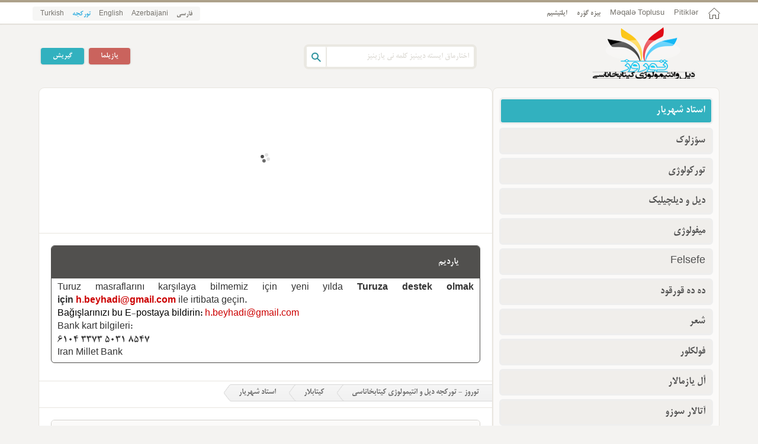

--- FILE ---
content_type: text/html; charset=UTF-8
request_url: https://turuz.com/saz/book/title/sehriyar-albom-monografiya
body_size: 8326
content:
<!DOCTYPE html>
<html>
<head>
<meta http-equiv="Content-Type" content="text/html; charset=utf-8" />
<meta name="viewport" content="initial-scale=1.0, user-scalable=no, width=device-width">
<link href="/favicon.ico" rel="shortcut icon">
<meta name="alexaVerifyID" content="VPAT5TnLRStkaM6N496ZaH9PrNU"/>
<meta name="twitter:site" content="@turuz"/> 
<meta name="twitter:creator" content="@turuz"/> <link href="/template/turuz/assests/style/rtl/framework.css?key=202021" media="screen" rel="stylesheet" type="text/css"><link href="/template/turuz/assests/style/rtl/style.css?key=202021" media="screen" rel="stylesheet" type="text/css"><link href="/template/turuz/assests/style/rtl/rtl.css?key=202021" media="screen" rel="stylesheet" type="text/css"><link href="/template/turuz/assests/style/rtl/jquery.bxslider.css?key=202021" media="screen" rel="stylesheet" type="text/css"><link href="/template/turuz/assests/style/rtl/fonticon/turuz.css?key=202021" media="screen" rel="stylesheet" type="text/css"><script type="text/javascript" src="/template/turuz/assests/js/rtl/jquery_lib/jquery-1.9.1.min.js?key=202021"></script><script type="text/javascript" src="/template/turuz/assests/js/rtl/jquery_lib/jail.js?key=202021"></script><title>Şəhriyar Albom Monografiya - Ustad Şəhriyarın əks albomi-Bakı 1999</title><meta name="description" content="  USTAD ŞƏHRIYARIN ƏKS ALBOMI-BAKI 1999 اوستاد شهریارین عکس آلبومی-باکی 1999   Ardı tıkla, Kitabı İndir/download Kitabın adi:Şəhriyar Albom Monografiya   Tarix:1999   Biçim: PDF   Ölçü: 34.17   Dil: Türkcə       şəhriyarın tüm işləri üçün ..." /><meta name="twitter:card" content="summary_large_image" /><meta name="twitter:title" content="Şəhriyar Albom Monografiya - Ustad Şəhriyarın əks albomi-Bakı 1999" /><meta name="twitter:description" content="  USTAD ŞƏHRIYARIN ƏKS ALBOMI-BAKI 1999 اوستاد شهریارین عکس آلبومی-باکی 1999   Ardı tıkla, Kitabı İndir/download Kitabın adi:Şəhriyar Albom Monografiya   Tarix:1999   Biçim: PDF   Ölçü: 34.17   Dil: Türkcə       şəhriyarın tüm işləri üçün ..." /><meta name="twitter:image:src" content="http://turuz.com/upload/source-thumb/8/80ca83e3abc9cdb5b853481a4afb3397(300x350).jpg" /><meta name="keywords" content="تورکجه ائتیمولوژی، تورکجه سؤزلوک، تورکجه کیتاب، کیتابخانا، تورکی شعر، تورکجه میتولوژی، آتالار سؤزو، شهریار حیدربابا، گولملی، تورکولوژی، آذربایجان فولکلورو، ده ده قورقود، تاپماجالار، بایاتی، نوحه کیتابی، اورخون یازیسی، تورک، کیتاب، arın türkçe etimolojik sözlük" /><meta property="og:title" content="Şəhriyar Albom Monografiya - Ustad Şəhriyarın əks albomi-Bakı 1999" /><meta property="og:type" content="article" /><meta property="og:url" content="https://turuz.com/saz/book/title/sehriyar-albom-monografiya" /><meta property="og:image" content="http://turuz.com/upload/source-thumb/8/80ca83e3abc9cdb5b853481a4afb3397(300x350).jpg" /><meta property="og:image:width" content="300" /><meta property="og:image:height" content="350" /><meta property="og:description" content="  USTAD ŞƏHRIYARIN ƏKS ALBOMI-BAKI 1999 اوستاد شهریارین عکس آلبومی-باکی 1999   Ardı tıkla, Kitabı İndir/download Kitabın adi:Şəhriyar Albom Monografiya   Tarix:1999   Biçim: PDF   Ölçü: 34.17   Dil: Türkcə       şəhriyarın tüm işləri üçün ..." /><meta property="og:site_name" content="توروز - تورکجه دیل و ائتیمولوژی کیتابخاناسی" /><!--<script async src="https://pagead2.googlesyndication.com/pagead/js/adsbygoogle.js"></script>-->
</head>
<body>
<div class="page-topmenu">
  <div class="container">
		<ul class="navbar">
    	<li class="home-link"><a href="/saz/"></a></li>
                    <li><a href="https://turuz.com/saz/index/pitik" title="Pitiklər">Pitiklər</a></li>
                        <li><a href="https://turuz.com/book/title/Turkoloji-Dil+Meqale+Toplusu-900" title="KƏSLİ TOPLUSU - MƏQALƏ MƏCMUƏSİ">Məqalə Toplusu</a></li>
                        <li><a href="https://turuz.com/saz/page/title/about-turuz" title="بیزه گؤره">بیزه گؤره</a></li>
                 	<li><a href="/saz/index/contactus">ایلتیشیم</a></li>
    </ul>
	<ul class="selectlang">
             <li><a href="/fa/book/title/sehriyar-albom-monografiya"  >فارسی</a></li>
                <li><a href="/az/book/title/sehriyar-albom-monografiya"  >Azerbaijani</a></li>
                <li><a href="/en/book/title/sehriyar-albom-monografiya"  >English</a></li>
                <li><a href="/saz/book/title/sehriyar-albom-monografiya" class="ibold" >تورکجه</a></li>
                <li><a href="/book/title/sehriyar-albom-monografiya"  >Turkish</a></li>
            </ul>
  </div><!--container-->
</div><!--page-topmenu-->
<!------------------ page header ------------------>
<div class="page-header">
  <div class="container">
  	<a href="/saz/" class="thelogo" title="توروز -  تورکجه دیل و ائتیمولوژی کیتابخاناسی">
    <img src="/upload/Logo-h-saz.png" alt="توروز -  تورکجه دیل و ائتیمولوژی کیتابخاناسی" width="176" height="87"/>
    </a>
    <div class="searchbox" itemscope itemtype="http://schema.org/WebSite">
    	<meta itemprop="url" content="https://turuz.com/"/>
    	<form action="/saz/search" itemprop="potentialAction" itemscope itemtype="http://schema.org/SearchAction">
         <meta itemprop="target" content="http://turuz.com/search?q={q}"/>
        <input type="text" placeholder="آختارماق ایسته دیینیز کلمه نی یازینیز" class="search-textinput" name="q" itemprop="query-input"/>
        <input type="button" class="search-button" title="آختاریش"/>
      </form>
    </div>
                              <div class="login-box">
 <a href="/saz/users/signin" class="loginshow ibutton color1">گیریش</a>
 <a href="/saz/users/signup" class="ibutton color2">یازیلما</a>
 </div>
    <div class="show-login-box ">
        <form class="form-signin" action="/saz/users/signin/" method="post" >        <div class="row">
          	<label>ایشلدیجی آدی و یا ایمیل:</label>
            <input type="text" name="username" required="1" class="form_username" autocomplete="off" /><input type="hidden" name="CSRF-token" value="ef786bb65b8ba91cbce0090a8858186df51c95db" />
	<input type="hidden" name="Form-token" value="signin" />          </div>
        	<div class="row">
          	<label>کئچیت کلمه سی:</label>
             <input type="password" name="userpassword" required="1" class="form_userpass" autocomplete="off" />          </div>
           <div class="row rememberme">
             <input name="remember" id="remember" type="checkbox" value="1">
            یاددا ساخلا 
            </div>
			<div class="row">
          	<input type="submit" name="submit" required="1" class="ibutton color1" value="گیریش" />          </div>
          </form>		<div class="row">
          	<a href="/saz/users/forget">کئچیت کلمه می اونوتموشام</a>
          </div>
    </div>  </div>
</div><!--page-header-->

<!------------------ page body ------------------>
<div class="container">
<div class="page-body">
    <!-- Horizontal -->
<!--<ins class="adsbygoogle"-->
<!--     style="display:block"-->
<!--     data-ad-client="ca-pub-1394172906204309"-->
<!--     data-ad-slot="5454245032"-->
<!--     data-ad-format="auto"-->
<!--     data-full-width-responsive="true"></ins>--><div class="col-1-12 col-2-8"><!-- page-content start-->
<!-------- top-tab-menu-box ------->
<div class="page-content">
<div class="adv-box">
    <a href="https://turuz.com/book/title/Turkoloji-Dil+Meqale+Toplusu-900" title="Məqalə Toplusu">
    <img data-src="https://turuz.com/storage/upload/magala.jpg" title="Məqalə Toplusu" class="advbox-img ilazy" /><noscript><img src="https://turuz.com/storage/upload/magala.jpg" title="Məqalə Toplusu" class="advbox-img ilazy" /></noscript>    </a>
    </div>


<div class="thebost-box ietela">
			<div class="the-single-post profile-box">
      	<div class="post-title">
        	<h1>
            <a href="/saz/page/title/Yard%C4%B1m" title"یاردیم">
            یاردیم            </a>
            </h1>
        </div>
               <div class="etela-content">
       <p dir="ltr" style="text-align:justify">Turuz masraflarını karşılaya bilmemiz için yeni yılda <strong>Turuza destek olmak için <a href="/cdn-cgi/l/email-protection#d0b8feb2b5a9b8b1b4b990b7bdb1b9bcfeb3bfbdefa3a5b2bab5b3a4eda4a5a2a5aab1f5e2e0b4b5a3a4b1bb" style="color: rgb(204, 0, 0);"><span class="__cf_email__" data-cfemail="0961276b6c7061686d60496e64686065276a6664">[email&#160;protected]</span></a></strong> ile irtibata geçin.</p>

<p style="text-align:left"><span style="color:rgb(0, 0, 0)">Bağışlarınızı bu E-postaya bildirin: </span><a href="/cdn-cgi/l/email-protection#375f1955524e5f56535e77505a565e5b1954585a" style="color: rgb(204, 0, 0); text-align: justify;"><span class="__cf_email__" data-cfemail="721a5c10170b1a13161b32151f131b1e5c111d1f">[email&#160;protected]</span></a></p>

<p dir="ltr" style="text-align:justify !important">Bank kart bilgileri:</p>

<p dir="ltr" style="text-align:justify !important">6104 3373 5031 8547</p>

<p dir="ltr" style="text-align:justify !important">Iran Millet Bank</p>        </div>
      </div><!--the-single-post-->
    </div><!--thebost-box-->


    <div class="thebost-box">
    <div id="breadcrumb">
			<ul class="crumbs" itemscope itemtype="http://schema.org/BreadcrumbList">
				<li class="first" itemprop="itemListElement" itemscope itemtype="http://schema.org/ListItem">
                    <a href="/saz/" style="z-index:9;" itemprop="item">
                   	 توروز -  تورکجه دیل و ائتیمولوژی کیتابخاناسی                     <meta itemprop="name" content="توروز -  تورکجه دیل و ائتیمولوژی کیتابخاناسی" />
                      <meta itemprop="position" content="1" />
                    </a>
                </li>
                <li class="first" itemprop="itemListElement" itemscope itemtype="http://schema.org/ListItem">
                    <a href="/saz/book/list/" style="z-index:8;" itemprop="item">
                   	 کیتابلار                      <meta itemprop="name" content="کیتابلار" />
                      <meta itemprop="position" content="2" />
                    </a>
                </li>
				<li itemprop="itemListElement" itemscope itemtype="http://schema.org/ListItem">
                    <a href="/saz/book/list/category/9" style="z-index:7;" itemprop="item">
                   استاد شهریار                   <meta itemprop="name" content="استاد شهریار" />
                    <meta itemprop="position" content="3" />
                    </a>
                </li>
                			</ul>
		</div>
       </div>
    <div class="thebost-box">
			<div class="the-single-post" itemscope itemtype="http://schema.org/Book">
      	<div class="post-title" dir="ltr" >
        	<h1 itemprop="name">
                    Şəhriyar Albom Monografiya - Ustad Şəhriyarın əks albomi-Bakı 1999          </h1>
        </div>
            <div class="thedesk">
              <div class="item"><i class="icon-eye"></i>17002</div>
              <div class="item"><i class="icon-comment"></i>0</div>
              <div class="item"><i class="icon-calendar"></i>2016/4/8</div>
              
           <div class="irating ajax-rating" itemprop="aggregateRating" itemscope itemtype="http://schema.org/AggregateRating">
 <div class="item">
 سس لرین سایی <span itemprop="ratingCount">2</span>  
 </div>
  <div class="item">
  سس وئرمه نین سونوجو <span itemprop="ratingValue">2</span>  </div>
 <div class="item">
              <span class="rating">
              <form class="rate" action="/saz/book/rate/19" onsubmit="submit_ajax_form(this.action,this,'.ajax-rating');return false;" method="post" >                 <input type="radio" class="rating-input"
                        id="rating-input-1-7" name="rating-input"  value="7" />
                <label for="rating-input-1-7" class="rating-star"></label>
                                   <input type="radio" class="rating-input"
                        id="rating-input-1-6" name="rating-input"  value="6" />
                <label for="rating-input-1-6" class="rating-star"></label>
                                   <input type="radio" class="rating-input"
                        id="rating-input-1-5" name="rating-input"  value="5" />
                <label for="rating-input-1-5" class="rating-star"></label>
                                   <input type="radio" class="rating-input"
                        id="rating-input-1-4" name="rating-input"  value="4" />
                <label for="rating-input-1-4" class="rating-star"></label>
                                   <input type="radio" class="rating-input"
                        id="rating-input-1-3" name="rating-input"  value="3" />
                <label for="rating-input-1-3" class="rating-star"></label>
                                   <input type="radio" class="rating-input"
                        id="rating-input-1-2" name="rating-input" checked="checked" value="2" />
                <label for="rating-input-1-2" class="rating-star"></label>
                                   <input type="radio" class="rating-input"
                        id="rating-input-1-1" name="rating-input"  value="1" />
                <label for="rating-input-1-1" class="rating-star"></label>
                  </form>

        </span>
        </div>


</div>
            </div>
        <div class="row">
          <div class="col-1-4">
            <div class="post-content-slider">
            <a href="https://turuz.com/storage/upload/book/Poem-Literature/Shahriyar/2010/sehriyar-albom-cild.jpg" data-lightbox="roadtrip" data-title="Şəhriyar Albom Monografiya - Ustad Şəhriyarın əks albomi-Bakı 1999" >
            	<img data-src="https://turuz.com/upload/source-thumb/8/80ca83e3abc9cdb5b853481a4afb3397(300x350).jpg" class="post-org-pic ilazy" itemprop="image"/>
              <noscript><img src="https://turuz.com/upload/source-thumb/8/80ca83e3abc9cdb5b853481a4afb3397(300x350).jpg" class="post-org-pic" itemprop="image"/></noscript>
                </a>
              <div class="post-thumb">
              </div>
            </div><!--post-content-slider--->
          </div><!--col-1-4--->
          
          <div class="col-1-8">
            <div class="post-body"  dir="ltr" >
           <p style="text-align:center"> </p>

<p style="text-align:center"><strong>USTAD ŞƏHRIYARIN ƏKS ALBOMI-BAKI 1999<br />
اوستاد شهریارین عکس آلبومی-باکی 1999 </strong></p>

<p style="text-align:center">  <strong>Ardı tıkla, Kitabı İndir/download</strong></p>

<p style="text-align:center"><strong>Kitabın adi:Şəhriyar Albom Monografiya</strong></p>

<p style="text-align:center"><strong>  Tarix:1999</strong></p>

<p style="text-align:center"><strong>  Biçim: PDF</strong></p>

<p style="text-align:center"><strong>  Ölçü: 34.17</strong></p>

<p style="text-align:center"><strong>  Dil: Türkcə</strong></p>

<p style="text-align:center"><strong> </strong></p>

<p> </p>

<p> </p>

<p style="text-align:center"><strong>şəhriyarın tüm işləri üçün tıkla</strong></p>            </div>
          </div><!--col-1-8--->
        </div><!--row--->
        
                        <div class="row">
          <div class="col-1-12">
          	<div class="minitable-block">
                                                 </div>
          </div><!--col-1-12--->
        </div><!--row---> <div class="row">
        	<div class="col-1-12">           	
                               <table class="post-info-table">
                <thead>
                <tr>
                  <th colspan="4">
				  Şəhriyar Albom Monografiya - Ustad Şəhriyarın əks albomi-Bakı 1999                  </th>
                  </tr>
                   <tr>
                                      <td colspan="4">
                                         <input value="8e730577a16187f33acb811b81f59d356eba0d58" type="hidden"  class="ipdfs"  />
                                            <a href="/saz/index/view/8e730577a16187f33acb811b81f59d356eba0d58" class="myview" rel="nofollow" target="_blank">
                    <i class="icon-doc-text"></i>
					اوخو                    </a>
                                       <a href="https://turuz.com/storage/Poem-Literature/Shahriyar/2010/13-(5)Shahriyarin_shekil_albomu_(yighan-_isa_hebib_beyli)_(nexcuvan).pdf" class="mydown" target="_blank">
                    <i class="icon-download"></i>
					ائندیر                    </a>
                                        <hr/>
                    <a href="/saz/page/title/Yardım" class="ibutton color2 button-center" target="_blank">
                    <i class="icon-heart-empty"></i>
					توروز حیاتدا قالماق اوچون، یاردیم ائدین                    </a>
                   </td>
                                   </tr>
                </thead>
                <tbody>
                <tr>
                    <td>
                    <span>
					حجم:
                    </span> 
                    30.94 MB                    </td>
                    <td>
                    <span>
					فورمات : 
                    </span>
					Pdf                    </td>
                    <td>
                    <span>
                    گؤرونتولندی : 
                    </span>
					1603                    </td>
                   <td>
                    <a href="/saz/index/report/8e730577a16187f33acb811b81f59d356eba0d58" class="" target="_blank" rel="nofollow">خطانی بیلدیرمک</a>
                    </td>
                </tr>
                </tbody>
                 </table>
                          </div>
        </div><!--row--->
         <div class="social-share-box">
        	<a class="share-icon" href="https://www.facebook.com/share.php?u=
	https%3A%2F%2Fturuz.com%2Fsaz%2Fbook%2Ftitle%2Fsehriyar-albom-monografiya&title=%C5%9E%C9%99hriyar+Albom+Monografiya+-+Ustad+%C5%9E%C9%99hriyar%C4%B1n+%C9%99ks+albomi-Bak%C4%B1+1999" target="_blank">
            <span class="icon facebook">
            <i class="icon-facebook"></i>
            </span>
            <span class="text">
            0            </span>
            </a>
          <!-- <a class="share-icon" href="https://twitter.com/share?url=https%3A%2F%2Fturuz.com%2Fsaz%2Fbook%2Ftitle%2Fsehriyar-albom-monografiya" target="_blank">
          <span class="icon twitter">
          <i class="icon-twitter"></i>
          </span><span class="text">
          0          </span>
          </a> -->
          <a class="share-icon" href="https://plus.google.com/share?url=https%3A%2F%2Fturuz.com%2Fsaz%2Fbook%2Ftitle%2Fsehriyar-albom-monografiya" target="_blank">
          <span class="icon google">
          <i class="icon-gplus"></i>
          </span><span class="text">
           0          </span>
          </a>
</div>
        
<div class="comment-block ajax-content">
<div class="pagination " id="grid_pagination"></div><div class="comment-replay-box ajax-comment">
<form class="comment" action="/saz/book/addcomment/19" onsubmit="submit_ajax_form(this.action,this,'.ajax-comment');return false;" method="post" >            <div class="row">
             </span><label for="fullname" >تام آد :*</label></span><input type="text" name="fullname" value="" maxlength="150" required="1" placeholder="example" /><input type="hidden" name="CSRF-token" value="343a651de40224d56ea8b6727d0a7f526e15e26e" />
	<input type="hidden" name="Form-token" value="comment" />            </div>
            <div class="row">
              </span><label for="email" >ایمیل :*</label></span><input type="text" name="email" value="" placeholder="example@example.com" required="1" />            </div>

  
 			<div class="row">
               </span><label for="body" >یوروم :*</label></span><textarea name="body" rows="7" ></textarea>            </div>

 		 <script data-cfasync="false" src="/cdn-cgi/scripts/5c5dd728/cloudflare-static/email-decode.min.js"></script><script src="https://www.google.com/recaptcha/api.js?hl=saz" async defer></script>
<div class="row">
<label for="body">captcha:</label>
<div class="g-recaptcha" data-sitekey="6LcT4xsTAAAAAAjwn0MD6CFiCLdDgoqDMkFI31YJ"></div>
</div>
            <div class="row">
              <input type="submit" name="submit" required="1" class="ibutton color1" value="گؤندر" />            </div>
		</form>
</div><!--comment-replay-box-->
   
		
        </div><!--comment-block-->
       
        
      </div><!--the-single-post-->
    </div><!--thebost-box-->
<!-- Horizontal -->
<!--<ins class="adsbygoogle"-->
<!--     style="display:block"-->
<!--     data-ad-client="ca-pub-1394172906204309"-->
<!--     data-ad-slot="5454245032"-->
<!--     data-ad-format="auto"-->
<!--     data-full-width-responsive="true"></ins>--><script type="text/javascript">
var PDFs="address=0000,";
$(document).ready(function(e) {
	var loader=false;
	$('.post-info-table').find('.ipdfs').each(function(index, element) {
        PDFs=PDFs+','+$(this).val();
		loader=true;
    });
	if(loader){
	getpdfpic('.post-thumb',PDFs);
	}
});
function getpdfpic(target,data){
		href='https://media.turuz.com/index/pdfs/';
		$(target).html('<div class="load-ajax"></div>');
		data='ajax=1&'+data;
		$.ajax({
		type:"GET",
		url:href,
		data: data,
		success: function (html) {
			var data=JSON.parse(html);
			if(data.length>0){
				html='';
				for(i=0;i<data.length;i++){
					html=html+'<a href="'+data[i].address+'" data-lightbox="roadtrip" data-title="'+data[i].title+'" ><img alt="" src="'+data[i].thumb+'"/></a>';
							}		
				$(target).html(html);			
				}else{
					$(target).html("");	
					}
		},
		error: function(request, status, error){
			$(target).html("");	
			},
		});
	}
</script>
<script type="text/javascript" src="/template/turuz/assests/js/rtl/jquery_lib/lightbox.min.js?key=202021"></script><link href="/template/turuz/assests/style/rtl/lightbox.css?key=202021" media="screen" rel="stylesheet" type="text/css" />




</div><!--page-content-->
</div><!--col-1-8-->
<div class="col-1-12 col-2-4">
    <!-------- page sidebar start------->
		<div class="page-sidebar">
            <!-- Vertical -->
<!--<ins class="adsbygoogle"-->
<!--     style="display:block"-->
<!--     data-ad-client="ca-pub-1394172906204309"-->
<!--     data-ad-slot="9693723001"-->
<!--     data-ad-format="auto"-->
<!--     data-full-width-responsive="true"></ins>-->			<div class="org-menu">
				<ul>
      					 <li  class="active">
                         <a href="/saz/book/list/category/9" title="استاد شهریارین یازیلاری، شکیلری و کیتابلاری">
                         استاد شهریار                         </a>
                                           </li>
                     					 <li >
                         <a href="/saz/book/list/category/2" title="سؤزلوک کیتابلاری">
                         سؤزلوک                         </a>
                                           </li>
                     					 <li >
                         <a href="/saz/book/list/category/5" title="تورکولوژی و تاریخ کیتابلاری">
                         تورکولوژی                         </a>
                                           </li>
                     					 <li >
                         <a href="/saz/book/list/category/8" title="تورکجه دیل و دیلچیلیک قونوسوندا بوتون کیتابلار">
                         دیل و دیلچیلیک                         </a>
                                           </li>
                     					 <li >
                         <a href="/saz/book/list/category/20" title="میفولوژی">
                         میفولوژی                         </a>
                                           </li>
                     					 <li >
                         <a href="/saz/book/list/category/15" title="">
                         Felsefe                         </a>
                                           </li>
                     					 <li >
                         <a href="/saz/book/list/category/21" title="ده ده قورقود">
                         ده ده قورقود                         </a>
                                           </li>
                     					 <li >
                         <a href="/saz/book/list/category/16" title="شعر">
                         شعر                         </a>
                                           </li>
                     					 <li >
                         <a href="/saz/book/list/category/6" title="فولکلور کیتابلاری">
                         فولکلور                         </a>
                                           </li>
                     					 <li >
                         <a href="/saz/book/list/category/3" title="أل یازمالار">
                         أل یازمالار                         </a>
                                           </li>
                     					 <li >
                         <a href="/saz/book/list/category/22" title="آتالار سوزو">
                         آتالار سوزو                         </a>
                                           </li>
                     					 <li >
                         <a href="/saz/book/list/category/24" title="بایاتی">
                         بایاتی                         </a>
                                           </li>
                     					 <li >
                         <a href="/saz/book/list/category/25" title="تاپماجا">
                         تاپماجا                         </a>
                                           </li>
                     					 <li >
                         <a href="/saz/book/list/category/18" title="اوشاق">
                         اوشاق                         </a>
                                           </li>
                     					 <li >
                         <a href="/saz/book/list/category/23" title="گولمه جه">
                         گولمه جه                         </a>
                                           </li>
                     					 <li >
                         <a href="/saz/book/list/category/26" title="نوحه">
                         نوحه                         </a>
                                           </li>
                     					 <li >
                         <a href="/saz/book/list/category/7" title="آذربایجان  موسیقی اثرلری و کیتابلاری">
                         موسیقیمیز                         </a>
                                           </li>
                     					 <li >
                         <a href="/saz/book/list/category/17" title="هر قونودان">
                         هر قونودان                         </a>
                                           </li>
                     					 <li >
                         <a href="/saz/book/list/category/27" title="El Bilimi Dergisi">
                         El Bilimi Dergisi                         </a>
                                           </li>
                     					 <li >
                         <a href="/saz/book/list/category/28" title="Şəkil">
                         Şəkil                         </a>
                                           </li>
                     				</ul>
			</div><!--org-menu-->
            	<div class="social-box">
				<a href="" class="theicon twitter"></a>
				<a href="" class="theicon google"></a>
				<a href="" class="theicon facebook"></a>
    			<a href="/saz/service/rss/content/book" class="theicon rss"></a>
	</div><!--social-box-->

	<div class="users-box social-box">
			<h4><i class="icon-eye"></i> <span class="online-users">آنلاین</span>: <span style="color:#e00a16;">4070</span> ایشلدیجی</h4> 
			<h4><i class="icon-users"></i> <span class="registered-users">یازیلمیش</span>: <span style="color:#15b8f5;">40425</span> ایشلدیجی</h4> 
	</div>
   <div class="post-list">
			<div class="box-title">
            <h2>
            <a href="/saz/page/title/Turuz+Website" title"توروز">
            توروز            </a>
		</h2>
        </div>
               <div class="etela-content">
       <p style="text-align:justify"><span style="font-size:14px"> سایین اوخوجولار!<br />
توروز سیته سی بیر کولتورل اوجاق اولا‌راق دیلچی‌لیکله باغلی قونولاردان دانیشیر. بو سیته دیلچی‌لیکله باغلی دیرلی بیلگی‌لر وئرمکده‌دیر. دیلیمیزین تاریخی و ائتیمولوژی‌سی ساحه‌سینده چالیشان بو سیته، سؤزلرین کؤکو و ائتیمولوژی‌سی حاقیندا، باشقا سیته‌لردن دییشیک اولا‌راق، ائیلمله(فعل) باغلی آنلام‌لارین آچیقلاییر.<br />
سیته‌میزده دیلچی‌لیکله باغلی بیر چوخ کیتاب، سؤزلوک، یازی‌لار الده ائدیب اوخویابیلرسینیز. اوموروق کی بو سیته، سیز دیرلی، سایین اوخوجولار یاردیمییلا، دیلچی‌لیک قول‌لاری‌نین گلیشمه‌سی، یوکسلیشی یولوندا بیر آددیم گؤتوربیلسین.<br />
بئی هادی (<a href="/cdn-cgi/l/email-protection" class="__cf_email__" data-cfemail="4d25632f2834252c29240d2a202c2421632e2220">[email&#160;protected]</a>)<br />
تبریز</span></p>        </div>
</div>
				
			
<div class="adv-box">
    <a href="https://turuz.com/search?q=ali+%C5%9Famil+bak%C4%B1" title="Ali Şamil">
    <img data-src="https://turuz.com/storage/upload/ads/side/Ali_Samil.jpg" title="Ali Şamil" class="advbox-img ilazy" /><noscript><img src="https://turuz.com/storage/upload/ads/side/Ali_Samil.jpg" title="Ali Şamil" class="advbox-img ilazy" /></noscript>    </a>
        <a href="https://turuz.com/search?q=nabi+kobotarian" title="Azerbaycan Aşık Destanları">
    <img data-src="https://turuz.com/storage/upload/1a63cdec-11c0-478a-814c-2d5eba02b58d.jpg" title="Azerbaycan Aşık Destanları" class="advbox-img ilazy" /><noscript><img src="https://turuz.com/storage/upload/1a63cdec-11c0-478a-814c-2d5eba02b58d.jpg" title="Azerbaycan Aşık Destanları" class="advbox-img ilazy" /></noscript>    </a>
        <a href="https://turuz.com/saz/page/title/arin-turuz-turkce-etimoloji-sozlugu" title="آرین تورکجه ائتیمولوژیک سؤزلوک">
    <img data-src="https://turuz.com/storage/upload/ads/side/arin.jpg" title="آرین تورکجه ائتیمولوژیک سؤزلوک" class="advbox-img ilazy" /><noscript><img src="https://turuz.com/storage/upload/ads/side/arin.jpg" title="آرین تورکجه ائتیمولوژیک سؤزلوک" class="advbox-img ilazy" /></noscript>    </a>
        <a href="https://turuz.com/saz/page/title/the-shahriyars-turkish-manuscript" title="Ustad Şəhriyarın toplağ əl yazıları">
    <img data-src="https://turuz.com/storage/upload/ads/side/shahriyar.jpg" title="Ustad Şəhriyarın toplağ əl yazıları" class="advbox-img ilazy" /><noscript><img src="https://turuz.com/storage/upload/ads/side/shahriyar.jpg" title="Ustad Şəhriyarın toplağ əl yazıları" class="advbox-img ilazy" /></noscript>    </a>
        <a href="https://turuz.com/saz/book/title/Bey+Hadi+Toplaghi" title="Bey Hadinin Toplaği">
    <img data-src="https://turuz.com/storage/upload/ads/side/beyhadi.jpg" title="Bey Hadinin Toplaği" class="advbox-img ilazy" /><noscript><img src="https://turuz.com/storage/upload/ads/side/beyhadi.jpg" title="Bey Hadinin Toplaği" class="advbox-img ilazy" /></noscript>    </a>
    </div>
	
			
					</div><!--page-sidebar-->
        <!-- Vertical -->
<!--<ins class="adsbygoogle"-->
<!--     style="display:block"-->
<!--     data-ad-client="ca-pub-1394172906204309"-->
<!--     data-ad-slot="9693723001"-->
<!--     data-ad-format="auto"-->
<!--     data-full-width-responsive="true"></ins>-->  </div><!--col-1-4-->  <!-------- page footer ------->
	<div class="page-footer">
  	<div class="top-line">
    	<a href="#" class="gotoplink"></a>
    </div><!--top-line-->
    <div class="footer-body">
    <div class="col-1-12 col-2-3">
    	<div class="thebox">
        	<div class="box-title"><span>باغلانتیلار</span></div>
          <div class="box-body">
          	<ul>
		            </ul>
          </div>
        </div><!--thebox-->
      </div>
    	<div class="col-1-12 col-2-3">
        <div class="thebox">
        	<div class="box-title"><span>دیل لر</span></div>
          <div class="box-body">
          	<ul>
      	         <li><a href="/fa/book/title/sehriyar-albom-monografiya"  >فارسی</a></li>
                <li><a href="/az/book/title/sehriyar-albom-monografiya"  >Azerbaijani</a></li>
                <li><a href="/en/book/title/sehriyar-albom-monografiya"  >English</a></li>
                <li><a href="/saz/book/title/sehriyar-albom-monografiya" class="ibold" >تورکجه</a></li>
                <li><a href="/book/title/sehriyar-albom-monografiya"  >Turkish</a></li>
                        </ul>
          </div>
        </div><!--thebox-->
      </div>
    	<div class="col-1-12 col-2-3">
      	<div class="thebox">
        	<div class="box-title"><span>مؤحتوالار</span></div>
          <div class="box-body">
          	<ul>
              <li>
             <a href="/saz/book/list">
             کیتابلار             </a>
             </li>
                        </ul>
          </div>
        </div><!--thebox-->
      </div>
    	<div class="col-1-12 col-2-3">
      	<div class="thebox">
        	<div class="box-title"><span>آنا مئنولار</span></div>
          <div class="box-body">
          	<ul>
            	<li><a href="/saz/">آنا صحیفه</a></li>
		            <li><a href="https://turuz.com/saz/index/pitik" title="Pitiklər">Pitiklər</a></li>
                        <li><a href="https://turuz.com/book/title/Turkoloji-Dil+Meqale+Toplusu-900" title="KƏSLİ TOPLUSU - MƏQALƏ MƏCMUƏSİ">Məqalə Toplusu</a></li>
                        <li><a href="https://turuz.com/saz/page/title/about-turuz" title="بیزه گؤره">بیزه گؤره</a></li>
                 	<li><a href="/saz/index/contactus">ایلتیشیم</a></li>
        <li><a href="/sitemap.xml">وئب صحیفه نین خریطه سی</a></li>
            </ul>
          </div>
        </div><!--thebox-->
      </div>
    </div><!--footer-body-->
    <div class="footer-bottom">
    <p style="direction:ltr;">
    Copyright © 2008-2026 Arın Turkic Etimology Dictionary - All rights reserved by Turuz.<br />
    Powered by <a class="ilink" href="http://sapdal.com">Sapdal.Com</a>  © Developed by <a class="ilink" href="http://sapdal.com">Sapdal.Com </a>
    </p>
    </div>
  </div><!--page-footer-->
</div><!--page-body-->
</div><!--container-->
<script data-cfasync="false" src="/cdn-cgi/scripts/5c5dd728/cloudflare-static/email-decode.min.js"></script><script type="text/javascript" src="/template/turuz/assests/js/rtl/jquery_lib/jquery.bxslider.min.js?key=202021"></script><script type="text/javascript" src="/template/turuz/assests/js/rtl/jquery_lib/script.js?key=202021"></script><script type="text/javascript" src="/template/turuz/assests/js/rtl/ajax.js?key=202021"></script><script type="text/javascript" src="/template/turuz/assests/js/rtl/allfunction.js?key=202021"></script><!--<script>-->
<!--  (adsbygoogle = window.adsbygoogle || []).push({});-->
<!--</script>-->
<script>
  (function(i,s,o,g,r,a,m){i['GoogleAnalyticsObject']=r;i[r]=i[r]||function(){
  (i[r].q=i[r].q||[]).push(arguments)},i[r].l=1*new Date();a=s.createElement(o),
  m=s.getElementsByTagName(o)[0];a.async=1;a.src=g;m.parentNode.insertBefore(a,m)
  })(window,document,'script','//www.google-analytics.com/analytics.js','ga');

  ga('create', 'UA-18098635-2', 'auto');
  ga('send', 'pageview');
</script>
<script defer src="https://static.cloudflareinsights.com/beacon.min.js/vcd15cbe7772f49c399c6a5babf22c1241717689176015" integrity="sha512-ZpsOmlRQV6y907TI0dKBHq9Md29nnaEIPlkf84rnaERnq6zvWvPUqr2ft8M1aS28oN72PdrCzSjY4U6VaAw1EQ==" data-cf-beacon='{"version":"2024.11.0","token":"ce4d65af1d7e4aa88d870bc21a60fc16","r":1,"server_timing":{"name":{"cfCacheStatus":true,"cfEdge":true,"cfExtPri":true,"cfL4":true,"cfOrigin":true,"cfSpeedBrain":true},"location_startswith":null}}' crossorigin="anonymous"></script>
</body>
</html>



--- FILE ---
content_type: text/html; charset=UTF-8
request_url: https://media.turuz.com/index/pdfs/?ajax=1&address=0000,,8e730577a16187f33acb811b81f59d356eba0d58
body_size: -15
content:
[{"address":"https:\/\/turuz.com\/storage\/upload\/pages\/Poem-Literature\/Shahriyar\/2010\/13-(5)Shahriyarin_shekil_albomu_(yighan-_isa_hebib_beyli)_(nexcuvan)\/page1.jpg","title":"page1","thumb":"https:\/\/turuz.com\/storage\/upload\/pages\/Poem-Literature\/Shahriyar\/2010\/13-(5)Shahriyarin_shekil_albomu_(yighan-_isa_hebib_beyli)_(nexcuvan)\/page1-thumb.jpg"},{"address":"https:\/\/turuz.com\/storage\/upload\/pages\/Poem-Literature\/Shahriyar\/2010\/13-(5)Shahriyarin_shekil_albomu_(yighan-_isa_hebib_beyli)_(nexcuvan)\/page2.jpg","title":"page2","thumb":"https:\/\/turuz.com\/storage\/upload\/pages\/Poem-Literature\/Shahriyar\/2010\/13-(5)Shahriyarin_shekil_albomu_(yighan-_isa_hebib_beyli)_(nexcuvan)\/page2-thumb.jpg"},{"address":"https:\/\/turuz.com\/storage\/upload\/pages\/Poem-Literature\/Shahriyar\/2010\/13-(5)Shahriyarin_shekil_albomu_(yighan-_isa_hebib_beyli)_(nexcuvan)\/page3.jpg","title":"page3","thumb":"https:\/\/turuz.com\/storage\/upload\/pages\/Poem-Literature\/Shahriyar\/2010\/13-(5)Shahriyarin_shekil_albomu_(yighan-_isa_hebib_beyli)_(nexcuvan)\/page3-thumb.jpg"},{"address":"https:\/\/turuz.com\/storage\/upload\/pages\/Poem-Literature\/Shahriyar\/2010\/13-(5)Shahriyarin_shekil_albomu_(yighan-_isa_hebib_beyli)_(nexcuvan)\/page4.jpg","title":"page4","thumb":"https:\/\/turuz.com\/storage\/upload\/pages\/Poem-Literature\/Shahriyar\/2010\/13-(5)Shahriyarin_shekil_albomu_(yighan-_isa_hebib_beyli)_(nexcuvan)\/page4-thumb.jpg"},{"address":"https:\/\/turuz.com\/storage\/upload\/pages\/Poem-Literature\/Shahriyar\/2010\/13-(5)Shahriyarin_shekil_albomu_(yighan-_isa_hebib_beyli)_(nexcuvan)\/page5.jpg","title":"page5","thumb":"https:\/\/turuz.com\/storage\/upload\/pages\/Poem-Literature\/Shahriyar\/2010\/13-(5)Shahriyarin_shekil_albomu_(yighan-_isa_hebib_beyli)_(nexcuvan)\/page5-thumb.jpg"}]

--- FILE ---
content_type: text/html; charset=utf-8
request_url: https://www.google.com/recaptcha/api2/anchor?ar=1&k=6LcT4xsTAAAAAAjwn0MD6CFiCLdDgoqDMkFI31YJ&co=aHR0cHM6Ly90dXJ1ei5jb206NDQz&hl=en&v=7gg7H51Q-naNfhmCP3_R47ho&size=normal&anchor-ms=20000&execute-ms=30000&cb=acioroo7ii0q
body_size: 48680
content:
<!DOCTYPE HTML><html dir="ltr" lang="en"><head><meta http-equiv="Content-Type" content="text/html; charset=UTF-8">
<meta http-equiv="X-UA-Compatible" content="IE=edge">
<title>reCAPTCHA</title>
<style type="text/css">
/* cyrillic-ext */
@font-face {
  font-family: 'Roboto';
  font-style: normal;
  font-weight: 400;
  font-stretch: 100%;
  src: url(//fonts.gstatic.com/s/roboto/v48/KFO7CnqEu92Fr1ME7kSn66aGLdTylUAMa3GUBHMdazTgWw.woff2) format('woff2');
  unicode-range: U+0460-052F, U+1C80-1C8A, U+20B4, U+2DE0-2DFF, U+A640-A69F, U+FE2E-FE2F;
}
/* cyrillic */
@font-face {
  font-family: 'Roboto';
  font-style: normal;
  font-weight: 400;
  font-stretch: 100%;
  src: url(//fonts.gstatic.com/s/roboto/v48/KFO7CnqEu92Fr1ME7kSn66aGLdTylUAMa3iUBHMdazTgWw.woff2) format('woff2');
  unicode-range: U+0301, U+0400-045F, U+0490-0491, U+04B0-04B1, U+2116;
}
/* greek-ext */
@font-face {
  font-family: 'Roboto';
  font-style: normal;
  font-weight: 400;
  font-stretch: 100%;
  src: url(//fonts.gstatic.com/s/roboto/v48/KFO7CnqEu92Fr1ME7kSn66aGLdTylUAMa3CUBHMdazTgWw.woff2) format('woff2');
  unicode-range: U+1F00-1FFF;
}
/* greek */
@font-face {
  font-family: 'Roboto';
  font-style: normal;
  font-weight: 400;
  font-stretch: 100%;
  src: url(//fonts.gstatic.com/s/roboto/v48/KFO7CnqEu92Fr1ME7kSn66aGLdTylUAMa3-UBHMdazTgWw.woff2) format('woff2');
  unicode-range: U+0370-0377, U+037A-037F, U+0384-038A, U+038C, U+038E-03A1, U+03A3-03FF;
}
/* math */
@font-face {
  font-family: 'Roboto';
  font-style: normal;
  font-weight: 400;
  font-stretch: 100%;
  src: url(//fonts.gstatic.com/s/roboto/v48/KFO7CnqEu92Fr1ME7kSn66aGLdTylUAMawCUBHMdazTgWw.woff2) format('woff2');
  unicode-range: U+0302-0303, U+0305, U+0307-0308, U+0310, U+0312, U+0315, U+031A, U+0326-0327, U+032C, U+032F-0330, U+0332-0333, U+0338, U+033A, U+0346, U+034D, U+0391-03A1, U+03A3-03A9, U+03B1-03C9, U+03D1, U+03D5-03D6, U+03F0-03F1, U+03F4-03F5, U+2016-2017, U+2034-2038, U+203C, U+2040, U+2043, U+2047, U+2050, U+2057, U+205F, U+2070-2071, U+2074-208E, U+2090-209C, U+20D0-20DC, U+20E1, U+20E5-20EF, U+2100-2112, U+2114-2115, U+2117-2121, U+2123-214F, U+2190, U+2192, U+2194-21AE, U+21B0-21E5, U+21F1-21F2, U+21F4-2211, U+2213-2214, U+2216-22FF, U+2308-230B, U+2310, U+2319, U+231C-2321, U+2336-237A, U+237C, U+2395, U+239B-23B7, U+23D0, U+23DC-23E1, U+2474-2475, U+25AF, U+25B3, U+25B7, U+25BD, U+25C1, U+25CA, U+25CC, U+25FB, U+266D-266F, U+27C0-27FF, U+2900-2AFF, U+2B0E-2B11, U+2B30-2B4C, U+2BFE, U+3030, U+FF5B, U+FF5D, U+1D400-1D7FF, U+1EE00-1EEFF;
}
/* symbols */
@font-face {
  font-family: 'Roboto';
  font-style: normal;
  font-weight: 400;
  font-stretch: 100%;
  src: url(//fonts.gstatic.com/s/roboto/v48/KFO7CnqEu92Fr1ME7kSn66aGLdTylUAMaxKUBHMdazTgWw.woff2) format('woff2');
  unicode-range: U+0001-000C, U+000E-001F, U+007F-009F, U+20DD-20E0, U+20E2-20E4, U+2150-218F, U+2190, U+2192, U+2194-2199, U+21AF, U+21E6-21F0, U+21F3, U+2218-2219, U+2299, U+22C4-22C6, U+2300-243F, U+2440-244A, U+2460-24FF, U+25A0-27BF, U+2800-28FF, U+2921-2922, U+2981, U+29BF, U+29EB, U+2B00-2BFF, U+4DC0-4DFF, U+FFF9-FFFB, U+10140-1018E, U+10190-1019C, U+101A0, U+101D0-101FD, U+102E0-102FB, U+10E60-10E7E, U+1D2C0-1D2D3, U+1D2E0-1D37F, U+1F000-1F0FF, U+1F100-1F1AD, U+1F1E6-1F1FF, U+1F30D-1F30F, U+1F315, U+1F31C, U+1F31E, U+1F320-1F32C, U+1F336, U+1F378, U+1F37D, U+1F382, U+1F393-1F39F, U+1F3A7-1F3A8, U+1F3AC-1F3AF, U+1F3C2, U+1F3C4-1F3C6, U+1F3CA-1F3CE, U+1F3D4-1F3E0, U+1F3ED, U+1F3F1-1F3F3, U+1F3F5-1F3F7, U+1F408, U+1F415, U+1F41F, U+1F426, U+1F43F, U+1F441-1F442, U+1F444, U+1F446-1F449, U+1F44C-1F44E, U+1F453, U+1F46A, U+1F47D, U+1F4A3, U+1F4B0, U+1F4B3, U+1F4B9, U+1F4BB, U+1F4BF, U+1F4C8-1F4CB, U+1F4D6, U+1F4DA, U+1F4DF, U+1F4E3-1F4E6, U+1F4EA-1F4ED, U+1F4F7, U+1F4F9-1F4FB, U+1F4FD-1F4FE, U+1F503, U+1F507-1F50B, U+1F50D, U+1F512-1F513, U+1F53E-1F54A, U+1F54F-1F5FA, U+1F610, U+1F650-1F67F, U+1F687, U+1F68D, U+1F691, U+1F694, U+1F698, U+1F6AD, U+1F6B2, U+1F6B9-1F6BA, U+1F6BC, U+1F6C6-1F6CF, U+1F6D3-1F6D7, U+1F6E0-1F6EA, U+1F6F0-1F6F3, U+1F6F7-1F6FC, U+1F700-1F7FF, U+1F800-1F80B, U+1F810-1F847, U+1F850-1F859, U+1F860-1F887, U+1F890-1F8AD, U+1F8B0-1F8BB, U+1F8C0-1F8C1, U+1F900-1F90B, U+1F93B, U+1F946, U+1F984, U+1F996, U+1F9E9, U+1FA00-1FA6F, U+1FA70-1FA7C, U+1FA80-1FA89, U+1FA8F-1FAC6, U+1FACE-1FADC, U+1FADF-1FAE9, U+1FAF0-1FAF8, U+1FB00-1FBFF;
}
/* vietnamese */
@font-face {
  font-family: 'Roboto';
  font-style: normal;
  font-weight: 400;
  font-stretch: 100%;
  src: url(//fonts.gstatic.com/s/roboto/v48/KFO7CnqEu92Fr1ME7kSn66aGLdTylUAMa3OUBHMdazTgWw.woff2) format('woff2');
  unicode-range: U+0102-0103, U+0110-0111, U+0128-0129, U+0168-0169, U+01A0-01A1, U+01AF-01B0, U+0300-0301, U+0303-0304, U+0308-0309, U+0323, U+0329, U+1EA0-1EF9, U+20AB;
}
/* latin-ext */
@font-face {
  font-family: 'Roboto';
  font-style: normal;
  font-weight: 400;
  font-stretch: 100%;
  src: url(//fonts.gstatic.com/s/roboto/v48/KFO7CnqEu92Fr1ME7kSn66aGLdTylUAMa3KUBHMdazTgWw.woff2) format('woff2');
  unicode-range: U+0100-02BA, U+02BD-02C5, U+02C7-02CC, U+02CE-02D7, U+02DD-02FF, U+0304, U+0308, U+0329, U+1D00-1DBF, U+1E00-1E9F, U+1EF2-1EFF, U+2020, U+20A0-20AB, U+20AD-20C0, U+2113, U+2C60-2C7F, U+A720-A7FF;
}
/* latin */
@font-face {
  font-family: 'Roboto';
  font-style: normal;
  font-weight: 400;
  font-stretch: 100%;
  src: url(//fonts.gstatic.com/s/roboto/v48/KFO7CnqEu92Fr1ME7kSn66aGLdTylUAMa3yUBHMdazQ.woff2) format('woff2');
  unicode-range: U+0000-00FF, U+0131, U+0152-0153, U+02BB-02BC, U+02C6, U+02DA, U+02DC, U+0304, U+0308, U+0329, U+2000-206F, U+20AC, U+2122, U+2191, U+2193, U+2212, U+2215, U+FEFF, U+FFFD;
}
/* cyrillic-ext */
@font-face {
  font-family: 'Roboto';
  font-style: normal;
  font-weight: 500;
  font-stretch: 100%;
  src: url(//fonts.gstatic.com/s/roboto/v48/KFO7CnqEu92Fr1ME7kSn66aGLdTylUAMa3GUBHMdazTgWw.woff2) format('woff2');
  unicode-range: U+0460-052F, U+1C80-1C8A, U+20B4, U+2DE0-2DFF, U+A640-A69F, U+FE2E-FE2F;
}
/* cyrillic */
@font-face {
  font-family: 'Roboto';
  font-style: normal;
  font-weight: 500;
  font-stretch: 100%;
  src: url(//fonts.gstatic.com/s/roboto/v48/KFO7CnqEu92Fr1ME7kSn66aGLdTylUAMa3iUBHMdazTgWw.woff2) format('woff2');
  unicode-range: U+0301, U+0400-045F, U+0490-0491, U+04B0-04B1, U+2116;
}
/* greek-ext */
@font-face {
  font-family: 'Roboto';
  font-style: normal;
  font-weight: 500;
  font-stretch: 100%;
  src: url(//fonts.gstatic.com/s/roboto/v48/KFO7CnqEu92Fr1ME7kSn66aGLdTylUAMa3CUBHMdazTgWw.woff2) format('woff2');
  unicode-range: U+1F00-1FFF;
}
/* greek */
@font-face {
  font-family: 'Roboto';
  font-style: normal;
  font-weight: 500;
  font-stretch: 100%;
  src: url(//fonts.gstatic.com/s/roboto/v48/KFO7CnqEu92Fr1ME7kSn66aGLdTylUAMa3-UBHMdazTgWw.woff2) format('woff2');
  unicode-range: U+0370-0377, U+037A-037F, U+0384-038A, U+038C, U+038E-03A1, U+03A3-03FF;
}
/* math */
@font-face {
  font-family: 'Roboto';
  font-style: normal;
  font-weight: 500;
  font-stretch: 100%;
  src: url(//fonts.gstatic.com/s/roboto/v48/KFO7CnqEu92Fr1ME7kSn66aGLdTylUAMawCUBHMdazTgWw.woff2) format('woff2');
  unicode-range: U+0302-0303, U+0305, U+0307-0308, U+0310, U+0312, U+0315, U+031A, U+0326-0327, U+032C, U+032F-0330, U+0332-0333, U+0338, U+033A, U+0346, U+034D, U+0391-03A1, U+03A3-03A9, U+03B1-03C9, U+03D1, U+03D5-03D6, U+03F0-03F1, U+03F4-03F5, U+2016-2017, U+2034-2038, U+203C, U+2040, U+2043, U+2047, U+2050, U+2057, U+205F, U+2070-2071, U+2074-208E, U+2090-209C, U+20D0-20DC, U+20E1, U+20E5-20EF, U+2100-2112, U+2114-2115, U+2117-2121, U+2123-214F, U+2190, U+2192, U+2194-21AE, U+21B0-21E5, U+21F1-21F2, U+21F4-2211, U+2213-2214, U+2216-22FF, U+2308-230B, U+2310, U+2319, U+231C-2321, U+2336-237A, U+237C, U+2395, U+239B-23B7, U+23D0, U+23DC-23E1, U+2474-2475, U+25AF, U+25B3, U+25B7, U+25BD, U+25C1, U+25CA, U+25CC, U+25FB, U+266D-266F, U+27C0-27FF, U+2900-2AFF, U+2B0E-2B11, U+2B30-2B4C, U+2BFE, U+3030, U+FF5B, U+FF5D, U+1D400-1D7FF, U+1EE00-1EEFF;
}
/* symbols */
@font-face {
  font-family: 'Roboto';
  font-style: normal;
  font-weight: 500;
  font-stretch: 100%;
  src: url(//fonts.gstatic.com/s/roboto/v48/KFO7CnqEu92Fr1ME7kSn66aGLdTylUAMaxKUBHMdazTgWw.woff2) format('woff2');
  unicode-range: U+0001-000C, U+000E-001F, U+007F-009F, U+20DD-20E0, U+20E2-20E4, U+2150-218F, U+2190, U+2192, U+2194-2199, U+21AF, U+21E6-21F0, U+21F3, U+2218-2219, U+2299, U+22C4-22C6, U+2300-243F, U+2440-244A, U+2460-24FF, U+25A0-27BF, U+2800-28FF, U+2921-2922, U+2981, U+29BF, U+29EB, U+2B00-2BFF, U+4DC0-4DFF, U+FFF9-FFFB, U+10140-1018E, U+10190-1019C, U+101A0, U+101D0-101FD, U+102E0-102FB, U+10E60-10E7E, U+1D2C0-1D2D3, U+1D2E0-1D37F, U+1F000-1F0FF, U+1F100-1F1AD, U+1F1E6-1F1FF, U+1F30D-1F30F, U+1F315, U+1F31C, U+1F31E, U+1F320-1F32C, U+1F336, U+1F378, U+1F37D, U+1F382, U+1F393-1F39F, U+1F3A7-1F3A8, U+1F3AC-1F3AF, U+1F3C2, U+1F3C4-1F3C6, U+1F3CA-1F3CE, U+1F3D4-1F3E0, U+1F3ED, U+1F3F1-1F3F3, U+1F3F5-1F3F7, U+1F408, U+1F415, U+1F41F, U+1F426, U+1F43F, U+1F441-1F442, U+1F444, U+1F446-1F449, U+1F44C-1F44E, U+1F453, U+1F46A, U+1F47D, U+1F4A3, U+1F4B0, U+1F4B3, U+1F4B9, U+1F4BB, U+1F4BF, U+1F4C8-1F4CB, U+1F4D6, U+1F4DA, U+1F4DF, U+1F4E3-1F4E6, U+1F4EA-1F4ED, U+1F4F7, U+1F4F9-1F4FB, U+1F4FD-1F4FE, U+1F503, U+1F507-1F50B, U+1F50D, U+1F512-1F513, U+1F53E-1F54A, U+1F54F-1F5FA, U+1F610, U+1F650-1F67F, U+1F687, U+1F68D, U+1F691, U+1F694, U+1F698, U+1F6AD, U+1F6B2, U+1F6B9-1F6BA, U+1F6BC, U+1F6C6-1F6CF, U+1F6D3-1F6D7, U+1F6E0-1F6EA, U+1F6F0-1F6F3, U+1F6F7-1F6FC, U+1F700-1F7FF, U+1F800-1F80B, U+1F810-1F847, U+1F850-1F859, U+1F860-1F887, U+1F890-1F8AD, U+1F8B0-1F8BB, U+1F8C0-1F8C1, U+1F900-1F90B, U+1F93B, U+1F946, U+1F984, U+1F996, U+1F9E9, U+1FA00-1FA6F, U+1FA70-1FA7C, U+1FA80-1FA89, U+1FA8F-1FAC6, U+1FACE-1FADC, U+1FADF-1FAE9, U+1FAF0-1FAF8, U+1FB00-1FBFF;
}
/* vietnamese */
@font-face {
  font-family: 'Roboto';
  font-style: normal;
  font-weight: 500;
  font-stretch: 100%;
  src: url(//fonts.gstatic.com/s/roboto/v48/KFO7CnqEu92Fr1ME7kSn66aGLdTylUAMa3OUBHMdazTgWw.woff2) format('woff2');
  unicode-range: U+0102-0103, U+0110-0111, U+0128-0129, U+0168-0169, U+01A0-01A1, U+01AF-01B0, U+0300-0301, U+0303-0304, U+0308-0309, U+0323, U+0329, U+1EA0-1EF9, U+20AB;
}
/* latin-ext */
@font-face {
  font-family: 'Roboto';
  font-style: normal;
  font-weight: 500;
  font-stretch: 100%;
  src: url(//fonts.gstatic.com/s/roboto/v48/KFO7CnqEu92Fr1ME7kSn66aGLdTylUAMa3KUBHMdazTgWw.woff2) format('woff2');
  unicode-range: U+0100-02BA, U+02BD-02C5, U+02C7-02CC, U+02CE-02D7, U+02DD-02FF, U+0304, U+0308, U+0329, U+1D00-1DBF, U+1E00-1E9F, U+1EF2-1EFF, U+2020, U+20A0-20AB, U+20AD-20C0, U+2113, U+2C60-2C7F, U+A720-A7FF;
}
/* latin */
@font-face {
  font-family: 'Roboto';
  font-style: normal;
  font-weight: 500;
  font-stretch: 100%;
  src: url(//fonts.gstatic.com/s/roboto/v48/KFO7CnqEu92Fr1ME7kSn66aGLdTylUAMa3yUBHMdazQ.woff2) format('woff2');
  unicode-range: U+0000-00FF, U+0131, U+0152-0153, U+02BB-02BC, U+02C6, U+02DA, U+02DC, U+0304, U+0308, U+0329, U+2000-206F, U+20AC, U+2122, U+2191, U+2193, U+2212, U+2215, U+FEFF, U+FFFD;
}
/* cyrillic-ext */
@font-face {
  font-family: 'Roboto';
  font-style: normal;
  font-weight: 900;
  font-stretch: 100%;
  src: url(//fonts.gstatic.com/s/roboto/v48/KFO7CnqEu92Fr1ME7kSn66aGLdTylUAMa3GUBHMdazTgWw.woff2) format('woff2');
  unicode-range: U+0460-052F, U+1C80-1C8A, U+20B4, U+2DE0-2DFF, U+A640-A69F, U+FE2E-FE2F;
}
/* cyrillic */
@font-face {
  font-family: 'Roboto';
  font-style: normal;
  font-weight: 900;
  font-stretch: 100%;
  src: url(//fonts.gstatic.com/s/roboto/v48/KFO7CnqEu92Fr1ME7kSn66aGLdTylUAMa3iUBHMdazTgWw.woff2) format('woff2');
  unicode-range: U+0301, U+0400-045F, U+0490-0491, U+04B0-04B1, U+2116;
}
/* greek-ext */
@font-face {
  font-family: 'Roboto';
  font-style: normal;
  font-weight: 900;
  font-stretch: 100%;
  src: url(//fonts.gstatic.com/s/roboto/v48/KFO7CnqEu92Fr1ME7kSn66aGLdTylUAMa3CUBHMdazTgWw.woff2) format('woff2');
  unicode-range: U+1F00-1FFF;
}
/* greek */
@font-face {
  font-family: 'Roboto';
  font-style: normal;
  font-weight: 900;
  font-stretch: 100%;
  src: url(//fonts.gstatic.com/s/roboto/v48/KFO7CnqEu92Fr1ME7kSn66aGLdTylUAMa3-UBHMdazTgWw.woff2) format('woff2');
  unicode-range: U+0370-0377, U+037A-037F, U+0384-038A, U+038C, U+038E-03A1, U+03A3-03FF;
}
/* math */
@font-face {
  font-family: 'Roboto';
  font-style: normal;
  font-weight: 900;
  font-stretch: 100%;
  src: url(//fonts.gstatic.com/s/roboto/v48/KFO7CnqEu92Fr1ME7kSn66aGLdTylUAMawCUBHMdazTgWw.woff2) format('woff2');
  unicode-range: U+0302-0303, U+0305, U+0307-0308, U+0310, U+0312, U+0315, U+031A, U+0326-0327, U+032C, U+032F-0330, U+0332-0333, U+0338, U+033A, U+0346, U+034D, U+0391-03A1, U+03A3-03A9, U+03B1-03C9, U+03D1, U+03D5-03D6, U+03F0-03F1, U+03F4-03F5, U+2016-2017, U+2034-2038, U+203C, U+2040, U+2043, U+2047, U+2050, U+2057, U+205F, U+2070-2071, U+2074-208E, U+2090-209C, U+20D0-20DC, U+20E1, U+20E5-20EF, U+2100-2112, U+2114-2115, U+2117-2121, U+2123-214F, U+2190, U+2192, U+2194-21AE, U+21B0-21E5, U+21F1-21F2, U+21F4-2211, U+2213-2214, U+2216-22FF, U+2308-230B, U+2310, U+2319, U+231C-2321, U+2336-237A, U+237C, U+2395, U+239B-23B7, U+23D0, U+23DC-23E1, U+2474-2475, U+25AF, U+25B3, U+25B7, U+25BD, U+25C1, U+25CA, U+25CC, U+25FB, U+266D-266F, U+27C0-27FF, U+2900-2AFF, U+2B0E-2B11, U+2B30-2B4C, U+2BFE, U+3030, U+FF5B, U+FF5D, U+1D400-1D7FF, U+1EE00-1EEFF;
}
/* symbols */
@font-face {
  font-family: 'Roboto';
  font-style: normal;
  font-weight: 900;
  font-stretch: 100%;
  src: url(//fonts.gstatic.com/s/roboto/v48/KFO7CnqEu92Fr1ME7kSn66aGLdTylUAMaxKUBHMdazTgWw.woff2) format('woff2');
  unicode-range: U+0001-000C, U+000E-001F, U+007F-009F, U+20DD-20E0, U+20E2-20E4, U+2150-218F, U+2190, U+2192, U+2194-2199, U+21AF, U+21E6-21F0, U+21F3, U+2218-2219, U+2299, U+22C4-22C6, U+2300-243F, U+2440-244A, U+2460-24FF, U+25A0-27BF, U+2800-28FF, U+2921-2922, U+2981, U+29BF, U+29EB, U+2B00-2BFF, U+4DC0-4DFF, U+FFF9-FFFB, U+10140-1018E, U+10190-1019C, U+101A0, U+101D0-101FD, U+102E0-102FB, U+10E60-10E7E, U+1D2C0-1D2D3, U+1D2E0-1D37F, U+1F000-1F0FF, U+1F100-1F1AD, U+1F1E6-1F1FF, U+1F30D-1F30F, U+1F315, U+1F31C, U+1F31E, U+1F320-1F32C, U+1F336, U+1F378, U+1F37D, U+1F382, U+1F393-1F39F, U+1F3A7-1F3A8, U+1F3AC-1F3AF, U+1F3C2, U+1F3C4-1F3C6, U+1F3CA-1F3CE, U+1F3D4-1F3E0, U+1F3ED, U+1F3F1-1F3F3, U+1F3F5-1F3F7, U+1F408, U+1F415, U+1F41F, U+1F426, U+1F43F, U+1F441-1F442, U+1F444, U+1F446-1F449, U+1F44C-1F44E, U+1F453, U+1F46A, U+1F47D, U+1F4A3, U+1F4B0, U+1F4B3, U+1F4B9, U+1F4BB, U+1F4BF, U+1F4C8-1F4CB, U+1F4D6, U+1F4DA, U+1F4DF, U+1F4E3-1F4E6, U+1F4EA-1F4ED, U+1F4F7, U+1F4F9-1F4FB, U+1F4FD-1F4FE, U+1F503, U+1F507-1F50B, U+1F50D, U+1F512-1F513, U+1F53E-1F54A, U+1F54F-1F5FA, U+1F610, U+1F650-1F67F, U+1F687, U+1F68D, U+1F691, U+1F694, U+1F698, U+1F6AD, U+1F6B2, U+1F6B9-1F6BA, U+1F6BC, U+1F6C6-1F6CF, U+1F6D3-1F6D7, U+1F6E0-1F6EA, U+1F6F0-1F6F3, U+1F6F7-1F6FC, U+1F700-1F7FF, U+1F800-1F80B, U+1F810-1F847, U+1F850-1F859, U+1F860-1F887, U+1F890-1F8AD, U+1F8B0-1F8BB, U+1F8C0-1F8C1, U+1F900-1F90B, U+1F93B, U+1F946, U+1F984, U+1F996, U+1F9E9, U+1FA00-1FA6F, U+1FA70-1FA7C, U+1FA80-1FA89, U+1FA8F-1FAC6, U+1FACE-1FADC, U+1FADF-1FAE9, U+1FAF0-1FAF8, U+1FB00-1FBFF;
}
/* vietnamese */
@font-face {
  font-family: 'Roboto';
  font-style: normal;
  font-weight: 900;
  font-stretch: 100%;
  src: url(//fonts.gstatic.com/s/roboto/v48/KFO7CnqEu92Fr1ME7kSn66aGLdTylUAMa3OUBHMdazTgWw.woff2) format('woff2');
  unicode-range: U+0102-0103, U+0110-0111, U+0128-0129, U+0168-0169, U+01A0-01A1, U+01AF-01B0, U+0300-0301, U+0303-0304, U+0308-0309, U+0323, U+0329, U+1EA0-1EF9, U+20AB;
}
/* latin-ext */
@font-face {
  font-family: 'Roboto';
  font-style: normal;
  font-weight: 900;
  font-stretch: 100%;
  src: url(//fonts.gstatic.com/s/roboto/v48/KFO7CnqEu92Fr1ME7kSn66aGLdTylUAMa3KUBHMdazTgWw.woff2) format('woff2');
  unicode-range: U+0100-02BA, U+02BD-02C5, U+02C7-02CC, U+02CE-02D7, U+02DD-02FF, U+0304, U+0308, U+0329, U+1D00-1DBF, U+1E00-1E9F, U+1EF2-1EFF, U+2020, U+20A0-20AB, U+20AD-20C0, U+2113, U+2C60-2C7F, U+A720-A7FF;
}
/* latin */
@font-face {
  font-family: 'Roboto';
  font-style: normal;
  font-weight: 900;
  font-stretch: 100%;
  src: url(//fonts.gstatic.com/s/roboto/v48/KFO7CnqEu92Fr1ME7kSn66aGLdTylUAMa3yUBHMdazQ.woff2) format('woff2');
  unicode-range: U+0000-00FF, U+0131, U+0152-0153, U+02BB-02BC, U+02C6, U+02DA, U+02DC, U+0304, U+0308, U+0329, U+2000-206F, U+20AC, U+2122, U+2191, U+2193, U+2212, U+2215, U+FEFF, U+FFFD;
}

</style>
<link rel="stylesheet" type="text/css" href="https://www.gstatic.com/recaptcha/releases/7gg7H51Q-naNfhmCP3_R47ho/styles__ltr.css">
<script nonce="yIpwvyb4cUvnasc1zRAxyA" type="text/javascript">window['__recaptcha_api'] = 'https://www.google.com/recaptcha/api2/';</script>
<script type="text/javascript" src="https://www.gstatic.com/recaptcha/releases/7gg7H51Q-naNfhmCP3_R47ho/recaptcha__en.js" nonce="yIpwvyb4cUvnasc1zRAxyA">
      
    </script></head>
<body><div id="rc-anchor-alert" class="rc-anchor-alert"></div>
<input type="hidden" id="recaptcha-token" value="[base64]">
<script type="text/javascript" nonce="yIpwvyb4cUvnasc1zRAxyA">
      recaptcha.anchor.Main.init("[\x22ainput\x22,[\x22bgdata\x22,\x22\x22,\[base64]/[base64]/[base64]/[base64]/cjw8ejpyPj4+eil9Y2F0Y2gobCl7dGhyb3cgbDt9fSxIPWZ1bmN0aW9uKHcsdCx6KXtpZih3PT0xOTR8fHc9PTIwOCl0LnZbd10/dC52W3ddLmNvbmNhdCh6KTp0LnZbd109b2Yoeix0KTtlbHNle2lmKHQuYkImJnchPTMxNylyZXR1cm47dz09NjZ8fHc9PTEyMnx8dz09NDcwfHx3PT00NHx8dz09NDE2fHx3PT0zOTd8fHc9PTQyMXx8dz09Njh8fHc9PTcwfHx3PT0xODQ/[base64]/[base64]/[base64]/bmV3IGRbVl0oSlswXSk6cD09Mj9uZXcgZFtWXShKWzBdLEpbMV0pOnA9PTM/bmV3IGRbVl0oSlswXSxKWzFdLEpbMl0pOnA9PTQ/[base64]/[base64]/[base64]/[base64]\x22,\[base64]\x22,\x22wooAbMKdYcKzMTDDkUbDmsKvOsOga8O6bsKAUnFDw4A2wosfw6JFcsOpw43CqU3DpsO5w4PCn8KFw7DCi8KMw6DCjMOgw7/[base64]/CnBrCuWN/MGrDjyvClALCssOlIcKffVIvJEvChMOYOVnDtsOuw5rDgsOlDTcfwqfDhQPDl8K8w75bw4oqBsK3EMKkYMKSBTfDkk/CvMOqNGdhw7d5wq90woXDqlg5fkcPJ8Orw6FhXjHCjcKuYMKmF8Kzw4Bfw6PDjQfCmknCtR/DgMKFHsK8GXpcGCxKWMKPCMOwO8OXJ2Qkw6XCtn/Dh8OGQsKFwrTCkcOzwrpbSsK8wo3CnybCtMKBwp/CmxV7wqlOw6jCrsK3w5rCim3DqTU4wrvCrsKQw4IMwqTDiy0ewo/Cv2xJHcOVLMOnw4NUw6lmw6HCiMOKED12w6xfw4vCmX7DkHHDgVHDk2oUw5lyVcKmQW/DojACdUIKWcKEwq3CiA5lw4zDisO7w5zDqXFHNXkkw7zDonrDtUUvJxRfTsKmwoYEesOgw6TDhAs2HMOQwrvCjcKYc8OfDMOZwphKWsOsHRgNYsOyw7XCoMKLwrFrw7k7X37CsQzDv8KAw6TDl8OhIxV7YWo/A1XDjXnCjC/DnChgwpTChlTCuDbCkMK/w6cCwpYiMX9NGcOqw63Dhx4OwpPCrAlqwqrCs2kHw4UGw6Rxw6kOwp/CpMOfLsOHwpNEaXthw5PDjHTCi8KvQEdBwpXCtC0pA8KPFDcgFDZHLsOZwp/[base64]/DoSrCgMKFW2F/wr7CgCzCvnTCtDBTLMKUSMOPN17Dt8KkwobDusKqQQzCgWURL8OVG8O2wqBiw7zClcOcLMKzw5nCuTPCsj/CvnEBYMKwSyMSw7/ChQxHT8OmwrbCg3zDrSw2wr1qwq0xCVHCpmjDjVHDrgbDlULDgQ7CqsOuwoIsw6hAw5bCh1lawq1VwpHCqnHCrcKNw47DlsOLcMOswq1bMgF+wr/CgcOGw5ENw5LCrMKfOSrDvgDDiUjCmMO1T8Opw5Zlw5ZKwqB9w48Fw5sbw5vDg8KyfcOCwpPDnMK0bMKeV8KrE8KIFcO3w6jCtis/[base64]/wqTCujzDmMKZwooHw6TCrsO0f0nCuMOHHQXDrHTCpcOXRnHCpMOIw73DvnYdwppXw5t8HMKlFGVIQA4KwqdLwqLDgDMXecO5OsKrWcOew4nCg8OzJSjCiMOuR8OkIMOpwoxIw7powoTCgMONw4dnwqjDvMK8wo4Bwr3Dq2/Clj8wwqsrw5AGw7bCkhJibsK9w4zDn8O1bFgxcMKWw5V9w5LCilMWwpHDtMOKwpzCucKbwo7ClcKFC8KBwo97w4kbwpN1w5vCmxwMw6TCmALDnmDDmDQMasO/wpluw7Y1I8O6w5fDgMKVWRjCoyIeal3CusOWG8K3wrTDvDDCsFc6VcK6w7dIw5BPBgFkw4vDjsKxPMOHFsK5w59vwq/[base64]/DhMK4eSEmTmQUw6oJEELDqcORAMKtw7XCugnCvcKLwrjCnsKFw4jCqDnCl8KoDQ/Di8K5w7nCs8KQw5fCusOzNCjDnXjDqMOSwpbDjcOHd8OPw7vDrUNJBzMoBcOxbV0lMMKoGMOyKVZ1woTDssONbcKKAVs/wp7DvVYPwoZDF8KywpvCh0Ivw6M/DcKvw7rCvMO+w7nCpMKqIcKIexlMIgnDtsOZw7U8wqlBdlsVw4DDolbDjMKQw7rCisOSworCrMOkwrUidcKvViXCt2LDp8O1wq1IIMKMD2bCgS/DqcOxw4jDuMKSdQHCpcK3DBvCmHghSsOuwobDh8K3w7glFWNXYmXCuMKiw40cZMORMn/DiMK/QGzCocOTw79OdcKrNsKERsKoO8K/wqRlwo7Ckj0pwo5pw47DsgdpwrPCtkk9wqrDgGhoMMO9wo54w6HDrF7CtFExwpHCrcOZw5zCsMKuw51QNF12eEPChCt7fMKTWFHCmMK2cC9bRcOLwosOJx8ST8Otw57DuxDDlMO7aMO2UsOnE8KXw7BJNgkaWwA1XD1FwozDhX4HJwh5w6Rjw7Yaw5/[base64]/[base64]/w4PDrBzClDExwp7CvkZ3NlJSfxjDom8mCsOIeXfChMK5acO8wp9OE8KUwqzCrMKPw7LCljvCtmo4Ei0Pb1U/w77DrRFYUSrClX1HwrLCvMOAw7IuOcOjwpDCpGwjE8KQHR/CknfCvUoxwpXCuMO+KUVHw53ClADDpcOIYMONw6Qdw6YWw4oDQcKjPMKhw5rDq8KqPwZMw77Dj8Knw7lPdcOFw4PCs13CncOEw45Ww5TDusKywofCusK+w6PCgsKvw5RPw6LCrMK9ckMsE8KZwoHDi8Ohw5MAKWQswqZ6Yl3ClAbDn8O8w5rCh8KGTMKLbA/[base64]/BHwXcUbDlcK3w5Yqw67DmsOPw5V2wrrCtcKQAQZ4wr/CijbCgFpTW8OXV8KiwpzCicKuwq3Cr8O+UFrDncO9eynDtT5GfDJvwrZuwpU5w6vCjsK7wqvCpcOSwpgPXwLDhUQJw43Cr8K+dCExw6xzw4Z3w7rCv8Kjw6zDsMOQYxVKwrA3wqZCeyzCoMKgw7MLwotnwrc+ZB/[base64]/DncOwwpIYw44qwrDDig1Rw4jDk2PDgybCh0zCozk+w4fCm8KdY8KdwodzTB4lwobCgMOXLVHClVdLwosUw4x+NsOBcUIyfsKFDWLDlDhiwq0BwqfDoMOxN8K5BsOiwqlZw6rCs8O/Q8O5S8KiZ8O/LkgCwrTCu8KkCV7CuwXDgMKNQXghbzMHKQ3DmsO1GcOmw5dwT8KPwp1NOybDoTjDsk/DnE7CicOkei/DkMO8BMK5w5ksaMKuADfDq8OXbQtkasO9F3NdwpFPBcK7JBLDvMOMwobCoAdTRsKZcC8dwoVIw6rDlcO6V8KuVsKIwrtqworDjcOCw4DDuVQzOsOewrdqwr/Dml8Jw6XDt2bCqMKjwq5gwo3DlyfDnyJHw75IScKhw5rCgVbDtMKKwqXDqMOFw5tXEMOmwqc1EsK3csKPRsOOwo3DrDZCw4l2ewUFUnkBYxjDscKSJQ7DjcOeRMOhwqHCiibDtMOoQDt2WsOEez1PVMOjMTfDnzwGKsOnw5TCtcKpbG/Dq3jDpsOkwoPCgsO1X8KHw6DCnyvDpsKOw4hgwqEKEjPDgTM7woB4wptGBUNzwp/CqMKqCsOhdXfDnEMPwo3DscOdw7bCskBYw4XDvMKvccKSejtnSiTCvGIiZcK9woPDtE48BXBAWR/Cs2nDqRIhwogfF33CtD3Du0BwFsOPwq7Cl0zDsMOgQSlww59fIGpiw6DCjcO4wr4jwpMnw7JAwqLCrjAZalzCpksvScK5BsK6wqPDgg3CgHDCi3slFMKGwpVxBB/DkMOfwqTCqwPCu8O0w6nDu2l9WSbDsljDtsO0wqR+wpTDvix2wrrDvRY+w6TDtGIIH8KiVMK7GMKQwrhVw5fDnsKJNCLDiRDDiDfCkkHDkUzDsU7CgCLCkcKFHsK8OMK5OMKiUUfCs11awqnCkEQ2PAcxHRnCiUHCsQLCo8KzF0YowpRPwrRRw7/DgcOBPmMMw7LCqcKawr3Dk8KZwpXDrMO+WXzCkTk4JMK8wrnDgEEDwpxPS1DDsgdaw7jClsKqehfCvcK7XsOfw4bDlRgWMsO2wonCpicbE8O/w6I/[base64]/w7gjwrPCnxIxwovDoSrDm8Oww5DDvsOFw7HCrsKvw45ofMK6Bw/[base64]/DhF3CmsKXwpAqS8KMQcKDwqfDqHXDrcKfw51ewpBgN8O+w58KVsKWw53Dr8KawoPCrWbDpsKfwoR5wr5KwplMccO5w5FSwp3CmgFkKFjDv8O4w74Iex01woXDozTCuMKlw4I3w77DmGzDuFtiS2vDoFbDomkMM1vDoS/[base64]/[base64]/[base64]/Cj8OIwpbDhMKwR8OWwrjCmDrCi2FvO1nCgjMueE9bwpHChcO4C8Kww6oOw5nCqWTCjcO1LR3Dq8ODwo/CmE4fw5VHw7LCr23DjsO/wo0Jwr9yEyHDl23Cv8KEw68yw7DDgMKJwrzCpcKGBgwCwq7Cm0BrB0HCmcKfK8KkFMKhwrF3VsKaKcOOw70gMw1aBjsjwqXDin/DpmFGA8KiTTTDssOVL2TCn8OlBMOQw5UkMh7CqAR6VznDnnZswqBYwqLDjGohw6EcLsKRUUsyBsOSw4EOwqtheRBTI8OQw58oG8KKfMKUJMKoZjvCs8Okw6Fnwq/DqcOcw63CtcO7dSXDocKbA8OSCMK9L1PDmw/DssOPwpnCncOew55EwobDg8Ofw4HCksOLXDxON8Ktwo1gw4zCgWJWU0vDnUcBYcOaw6bDm8KFw7AZQcK2AMOwVsOEw7jCvg5iFcO8w7LCr1/Du8O9HS0MwqbCsgwBPMKxZGrCqcOgw4M7wrBjwqPDqidFw5XDucOMw5rDsm9iworCksKBB2Bnwr7Cv8KISMKcwqV/RmNgw7QHwrjDiVUEwprCijFGXzLDrg3ChCTDhcKNO8O6wp0RMxzDli7DlCLDmz3Du1Rlwo9XwpZaw5fCiSDDl2TCksO5YnzCl0zDtMKqB8KjOhl+C2fDo1U4wo3CssKUw4/[base64]/DucKtFjLDngvDmsKKwrc8woocHi/Ch8K8Eh11SVlZDSbDjm1qw6vDlMOvOsOUcsKXQCIfw6QrwpfDh8O3wrdHMsOcwppFYsOAw5AGwpYrLjciw7jCpcOEwojCkcO8UMOyw6cTwq7DgsOewqp6wo45wofDrxQ5fQLDksK0f8Kiw6NtcMOPcsKfeC/DosOAI0g8wq/CkMKuasKvITjDigHDtcOUTcK5P8KWaMOwwopVw5HDsUwtw6cbWcKnw4fDncOPLCo3w4/CisO9Q8KTfR8FwrJET8Otw4tZK8KrbsOmwr0ew6TCsHc+LcKuZ8KVC1/CjsO4W8OJw6zCii4LPFd/B1oGGhR2w4bDmSFZRsO4w4XDn8OAwpPCscOOZcO5w5zDqcOKwoLCrgo/fcKkYRrDssKMw7NVw7rCp8OnAMKhOh3DkRbDhXJLw7/[base64]/A8Kzw5UwAFVow4obw6DCgDLCiMK/[base64]/[base64]/[base64]/CuGjCj8K2w7vCvX3Cn8OmCsOpF8OvdR3CqsKANMKfO2ILwqNrw5PDpXnDoMOww5VIwp0oUUJ1w6bCuMOLw63Dk8O5wrPDu8Kpw489wqllP8KQTsOpw6/CkMKJw6fDsMOVwr9Qw43DhwINYWcEA8Oww4McwpPDrnrCp1nDrcOAwqzCtCfDoMO7wohzw4/[base64]/CmsOMdy/CtlzCjMOWYj3CrjnDhcKFwp16IsOJQ8KjNMKOLUfDu8OzTcOWR8K2ZcKFw67DuMK7dEhBw53CvMKZEGrCnsKbRsK0LMKowq9Cwrg8QcKUw6nCtsOobMOQQB7CpFvCq8O1w68GwpsAwo10w53DqGPDv3TCsw/CqzHDhMOiVcOKwr/Ck8Opwr7DgcKFw7DDj2wjK8O5YEDDvhhow4fCvHsJwqFiP3PClBvCgyrChsOCZsKcDMOKRMOyYBpaIHg0wqhkD8Kdw6LDuX8Kw4oOw67DvcKLQsK1w4JRw63Ds0PChyA/WBnDg2nCoDYZw5VYw6sGEVjDncKgw4bDlcOJwpVQw6fCpsKNw6h8w6ped8OVdMO3D8K7N8Opw6PCt8KVw47DmcKKf0g5MAhYwp7DsMKyFm7CkhN+M8KhZsOcwqPCrsKeQMO0WsKowo7CocOfwo/Dl8OuJTtIw5dLwrQbaMOXB8OHVMOLw4gaL8KzBRbDuF3Dg8KCwrYLVgHCtz/DtsKDOsOKTMOZA8Onw6ABIcKsaxU9SzXDs0HDncKEw6FhEUDDixVpS3tdXQtAHsOgwqXCk8O4cMOybWQqC2HCgcO2dMO9LMKzwqEbc8Owwq5EE8K8w4dqbC5SFDIIKXlld8OXC3vCiVrCoTcYw4F1wr/CisKqJXEww5sYQMKxwqPClMOGw7TCl8O9w7jDksOoMMKpwqktwq7Cr0rDg8KKM8OzW8ODdiTDng9hw4ULaMOgwqfDoEd7woAaesKSJDTDnMOHw6tjwq7Csm4rw4PClEQjw4bDvxxWwp9mw4c9elfCgcK/O8O/w6Jzw7HCvcK8wqfCjmvDqMKdUMKtw5bDkMKgZMOwwojCvUnDh8KVNUHDmCMGUMOcw4XCusKbFE9zw7Row7QqJkZ8ccODw5/Cv8KxwpTCnAjCh8OXw7kTHWnCocOqVMKGwpjDqQQ7wp7CocOIwqkTHsOnwrhDXsKrGwHDv8OuPATDhn7CsSzDiADDjcOAw487wqjDp05OPBd2w4vDqBTCpyt9HWMQH8OMTsKucHTDm8OxCmoWZWXDklrDs8OPw48DwqvDucOhwpg+w70Jw4TCkD/Ds8KDbWvCgEPDqlARw4/DvsK/w6ZnU8Kaw4/CgGwZw7nCuMKTwpA1w4HCgklAHsOoSQnDucKPBsOVw5x8w64zBWXDi8KePhvCj3BQwogeV8OnwoHDl37Cg8KhwrAQw6XDrThtwoI7w5vCqAzDmn7Dm8Oyw7jChRHCt8Kywo/Ck8KewpkXw5zDgjVjaVBwwptAVsKKQsKDb8O6w6FVDR/[base64]/[base64]/CjVUDQsK2GUTCpsOzW8O/w6oEw4Yqw6Nuw5hZJMOXZXwPwoNywp7DqcOlUCo5w4PChDUBXcKxwobCu8Ojw58+d0HCvMK5T8O6FR/[base64]/ADFlTsKDwqDCkHvCnhY2wrzDiWVYYMK9Hg3DnwjCk8KcJMKCJTHDpsOmUMKCGcKFw5zDpCwZWAbCt00PwrxYwpfCscOXWcKtOcOOOsOUw5HCisOEw495wrAQwrXDqjPCtgQhJRVHw5tMw7zCv0wkDW4KfhlIwpNvaVZbIMOjwq3Cun3CoCYrSsK/w5R1woQSwp3Dj8K2wokSKDXDosK9CX7Cq201w5tewpLCicKJbcKRw5cqw7nCtxsQMcKiw6PCu1LDgyTCvcKFw4liw6p3L1Mfw77DrcK4wqDCjTpuw7/DncK5wpEYdmtjwpfDizvCrn5iw7XDt1/[base64]/DlgojNHpeeXRMYwLDlMKFwoLDgMOmL8OPHEnDpRnCicKHd8KHw6nDnGAcAhoIw4PDpcO+CWDCgsKvw5tTf8OCwqQZwojClVXCu8OiblpVECklRcKEQmMsw53Cpg/Dk1vDnEXCkcK0w77DpnhgUBRBwqfDglZTwod+w4UuLsO7QDXDgMKbXMOhwpV/R8OEw4rDkcKFYTnCs8KnwpNOw7zCpsOgSQYyKcKhwojDo8KNw6oBKllLPxtUw7DCkcKBwqTDtsKdb8OwBcO0wpnCg8OZVXJdwpxqw74qd2pPw7fChGPCgVFudcOmw4xiYlQmwp7CjcKDFE/DhmUGUTldacKYbsOTwpXCl8OwwrcWUsORw7fDl8O6wqRpdGUKRcK5w6lAQ8KwIzrCoEHDjmEZe8Oaw5jDgFwzMH8KwoHDtEkSwpbDuHA/RiscIsO3cgZiwrbChE/CjcK/ecKIw4HCsXlIw6JDV20xenrCpcOEw79Hwq3Dq8OkAQgWVMKcNDDClTLCrMKDS1MNJUvDkMKCHTBNSjVWw7Uyw5PDtwHCk8ODHsOVO3vDocO2aC/ClMKrXBEzw63DolTDpMOQwpPCnsKGwoAdw4zDpcOpTx/Ds17DsGIgwo9pwpbCkhoTw6/CnCbDiS9kwpHCixYBFcKOw4jDihzCgQ9kw6k/wojClcKXw5hlAHNoOcKOA8KjIMOjwr1cwr/CqMKaw7chITc2KsKILigLFX82wr7DozfCrDJmbAUwwpbCgTZBw4DCkHFLw5LDnzvCqsKwIMKnHEMUwqfDkcKcwr/[base64]/DlcK4PcKgw4HCs8ORP8K2w5zDii1FwqZKFMKTw6cmwolBwrLCq8KzNsKiwp16wrQIGy3DtsOSw4XDsgQhw43DqcKVNsKLwrsbwprCh2rDu8KrwoXCgMK2IQTDqB/[base64]/[base64]/[base64]/CrMKaUcOjXcONaW4GFVXCt8KaT8OtwoTDrS7DkHZceHHDqDcTei07w47DjxnDkBzDqEDCn8Oiwo7Dj8OxO8OwBcOSwr52XVtHfMOcw7zDvsKzUsOTcktmBsOew7MDw5DDsHkEwqrDr8Ozw74MwqRmw7/ClhvDg07Dn37CssOuFMKJCSdwwrPCgGPDqhp3XAHCm3/Cs8OmwpHCsMOtBWU/[base64]/CuMKsfmgObsKLbkpEw7kUwrVIH8Ocw41jwqXDjwbCscO7CMOhBnA/A3wLeMOSw7AOEMOTwrgFwqE4ZV09wpbDomkfwp/[base64]/w6A7w49owpE6csOtb8Kbw6DDoMOOw6EIB8Kkw5J+wpDCrsOVFcOqwpFNwrMfanI2PSQVwqnCtMK1XsKBw7BRw7bDgsKRR8OGwo/CgiXCgBTDuRU8wpwmO8OZwpzDvMKBw6fCrBLDrAMcJsKnRTdvw6XDj8KNSMOsw4Zpw7xLwpPDsV/Du8OFHcOpC0NewoQcw44BGSwvwqp3wqDCvAY0w4h4e8OPwpnDvsOHwpNrRcOnTxJqwoYoW8Obw4LDtxnDqkE+MSFpwow/w7HDhcOhw4rDkcK/w5HDvcKvdMOBwpLDvwUeEsOWYcK9wqNow6rDnsKVT0rDk8KyEzXCpcK4dMOUDTEAw6zCpgXDjHXDucK/w6nDvsK9bHBdHMOtw5hIbGBYwoPDgxUQV8KUw63CosKGAFPCrxBMQ1nCugzDssKrwqzDrhzDjsKvw4TCtSvCqBnDr18BasOGNn0cMUPDsCF6NVIBwqzDvcOULHRMVxLCq8KCwq9tHQgWc1rCkcObwoTCtcKxw7TCrlXDt8OLw7fDiFBSwovCgsOBwqXCjsOTdV/DlsOHwphJw70VwqLDtsODw4Vdw696Hj1mLcKyAnTCqHnCgMOtfcK7BsK/w6XCh8K+csOwwo9JWsO0PXrCghkvw4IEUsOLXMKKURQBw4grZcK1AU/Ck8KpFyzCgsO9IcKlfVTCrmdqBAfClzXCplp6c8OlUXgmw63DtwTDqcOuwpcDw78/[base64]/DhcOmwoF2w5J1wrRsLsKCwr19w4TDsX3DrXIxTjVXwo7DkMKvZsOHP8OXcsOVwqXCjHLDti3CmcKxIygXUmbCpURyCcKFPTJ2G8K/J8KkR1snOVYCVcKdwqUuw5Fewr/[base64]/CoBnCsijChUgbAmswwp1WwprDg2dMwpzCisOZwrHDqsO8wqQ9wrA7K8Ohw4wCAgM3w7BeZ8O1wr9hwogYJlBVw5NYRBrCssOTOT8JwrDDvzXCocKlwqPCocKtwpLDtMKuOcKtX8KTwpELbAJjDCHCisKLbMO2XsKzJcKFwpnDoDbCvDTDgA1UTFBSEMOrQ2/[base64]/Do8KxTw7Ctj0uwo0jwo/CosO8CAzDscKsw6p9w7TCvSzDonzCr8KHJQEfcMK4SsKSwoDDvMKTcsOMbjxPInhOwrDCiTbCmsOuwrTCsMO0bsKmCCnDixlgwozCgsOBwrbDpcKxIjbCuntmwonCpcK7w49tLxnCgXF3w4pew6bDgTo+Y8O9Zj/CqMKPwqBjKBdWd8OOwqApw5nDlMOwwocfw4LCmgBuwrdxLsOtcsOKwrl2w7jDg8Kiwo7CvXhiGBzCuV9zMMKTw4jDqXkvB8OvFcKuwo3CkGUJcUHClcKiGSXDnDgjNcOqw7PDqcKmfmfDg2vDgsKaG8OzWW7DncOGP8Onw4LDvxROwpXCo8OZVMK/bMOPwrzCnBxXYzPDgA3CjzVKw6cbw7XCpcKzIsKhWMKAwo1kOW55woHCrsK/wrzCmMOewrA4EDBZDMOlNcOwwrBPQFAhwr9TwqDDucOiw4ltwofDsFY9wpnCjQFIw5LDscOtWmPDv8Oxw4FLw6fDgW/Cq0DDvcOGw5ZNw4zDkUjDscKjwotVXcOACHnDgsONwoJmD8K+ZcKEwpBbwrM5NMOxw5VvwoQCURbDsRhOwoJtQ2bCnhF9ZQ7DmwvDg2oNwpZYw4/Ds30fXsOvAMOiEULCn8K0wrPDmHkiwpXDjcO1WcOCNMKkZUc6wrPDv8KsO8Kcw7MDwoUNwrjDvRvCjFU5QGNvW8Oyw5NPFMObw4jDl8Kdw6EfFnRrwpfCpB7CiMOkHWtsNBDCvBbDr117YW0rw7vDh1oDI8OTSsOsLyXCqsKPw6/DsTHCq8OdU3HCnsK6wpJcw7cMRzdQEgfDr8OuGMOYfDoOMsOtwrhCw4vDhXHDo0Ecw43Ci8KVPMKUGkLDrnRBw5RdwrLDocKIU1/Cl3x5EMKDwo/DtcOERcO/w6jCvQrDtzk9asKnVwlyW8K2U8K0woMEw5EmwprCnMK9w7TCmXcpwp/[base64]/DgMOMGVZdDBdRw4/[base64]/ClsKew4vCtFPDjcONdsKTwrFfNQJ2Dwdvaz1FwpvDp8KxXghNw5LDkHQuwoFpVMKNw7DChsKmw6nCuF5NdBlSbw8JS3N0w5DCgSsWD8OWw6xQw6rCuSdYecKJEcKzQcOGw7PDkcOyBD1ecy/DoUsTbMO7A3XCqgo5wpTCtMKHFcKnw63Dp0rCm8Ktwo9iwpR9Y8Kgw5HDv8OiwrN4w77DvMKvwqPDsi/ClAjCrXPCp8Ktw5bDsT/CscO0wqPDssKTJ2I+w6d8w6RRQcKDcgTDiMKIQgfDkMKzN17CkTbDtsKRNcK5fQUDw4nCrGpwwqswwoUPwprCvivDm8KoH8KMw4YIUTMfMsOWZMKXIC7CgGBOw7M2SVdKwqPCncKqYGbCoEjCpcKwD0vCq8ORU0h0DcK0worCihRkwoXCnMK/w5/Dq1crbMK1REgWLzM9w5o/ZlNcRcOyw4pJP25/[base64]/KsOPwpYGw5fCmcOzEBhgRcOFNcOBRMKQNTN6PsK4wrLCjwrDucOxwrV9McKOOF9oT8OIwpTCv8OiZ8OUw6AyEMOmw40bIm/DjEPDlcO5wqJ8QsKvw6EIHxp6wr8+FcOFQcOow7YieMK2NGkMwqLCp8OCwphXw43Dp8KaOEjDuUTCqGo1C8KGw71pwoXCqVMiakI2E0olwo1CAG5ILcOZA0tYMHnCksO3AcKEwp/[base64]/Dk8KKZ1HCrHMoeUrDj8KVw69uYcO0wpoPw59GwplIw6/Ds8Kie8OSwqAlw6A1RcOoEcKvw4nDpMK1IHJTw7DCol4jbGckScKwUzFpwpnDk3LCmiNDEcKRRMKVajXCi23DrsOFwonCqMK4w648DETCjUl8wpE5XgkpWsKtRlFGMH/[base64]/dg1GRcOtDC/[base64]/ClUTDqnfDlMOdDj/DnAY0w4fDiDLCscOxJ29ewpLCp8K4w7p8w4krOWguLztXf8K5w5lsw49Sw5zDuydJw74nw7A6wp0twrzDl8K0ScKeRnl8HMO0woNBNcKZw6DDv8K9w4sAC8OBw7F6JV1BDcOnalrDtsKwwq1rwoRsw5/DosK2H8KlbFfDgcOGwrU8GMOJdR1ZNsK9RQsOEm9vZsKYLHzCghXCoSVYD3nCk0Vtw659wq1ww4/[base64]/w7TCjhzDvsKYCnXDoRnDqQ7ChSnCr2Zww6A+U3jCimPDonpWLcKQw4fDvMKDJS/Dj2Zew7DDusOJwqxWM13DusKAWsKSPsOKwqBhAjLClMK0YjDDgMKuQXNvTcK3w7HCmxTCmcKjw5LCgynCojEsw7fChcK5YsKbw5TCpMKNw6rCkWrCkAoVOsKBJ0XCnz3Dn2UhW8K7ah4rw41mLDZLAcOTwq/CgcKaYMOpw43DvVhHwqx5wqDDlRHDncOLw5kxwrPDk0/DhjbCklcuecOjI0LCkwDDjDrCjMO3w6gPw7nCnsOMaijDriQew79MScOGAEnDoCstRmTDt8KLXFEBwqRmw4pNw7gkwqNRasKQIsOTw4YdwqokJsKscsKHwrQbw6TDnFtfwp0Mwr7DmsK4w7XCnx95w5bDucOiOMK8w4jCpsOSwrZkSjMWI8O/V8OtBjANwoY6JcOrwrHDnToYJDvCoMKIwq1DNMKeYH/[base64]/w5VUEcOIR8KvwqjDh8O+RGTCvz7CvUbDg8O6A8KTwpg7PiXCrBbCiMOKwp7DrMKtw6LCqFbCjMO/wofDgcOnw7LCqcO6NcOXegoHBz7Cp8O7w47DqxBkShVAMsKaJBYdwoHDlxrDsMOHwpvDtcOFw6HDvFnDrzkRwr/CoQXDiUkNwq7CksKqI8KWw4TCicOqw6dNwpAtw7HDiEF7w6QEwpVeesKUw6HDtMOiM8KpwqnCtA7Cs8KNw4jChcK8UkvDsMOFwoM5w6law5t8w5g7w5DDl1XDncKiw7LDhMKvw6bDp8OAwq9Lw73Dky/DuGkAwrXDiRbChMKMJgNeSS/DgQDCvFgoWn9Twp3DhcKLw6fDrMOaNsOvImcyw5B+woFGwq/DvcObw5tXGsKgSHc3aMOlw6g1wq0SbFgrw6gLSMKIw4cvw67DpcKOw6gIw5vDtMOvY8KRDcOyZcO7w4rDkcOPw6M1MjhefVw0T8KBw5jDncKGwrLCisONw41ow6YfFHwjdmnClAVbw5RzEsOswoXDmxrDgcKARRTCjMKrwqjCnMK5IcKVw4fDnMO0w6/CmnDCk0QQwqDCksOKwpk7w6Mqw5LCisK7w5wcfsKiLsOcGcKhw5XDi1YoZk4sw4fCogkuwrzDtsO2w4dhFMOdw7RRw5PCgsKFwphAwo46LCR3HsKUw49vwpxjTnnDrsKHKicTwqglIWTDiMO3w7hWIsKYwq/DuzYiwotzw4HCsGHDiHlbw5jDjz4iIEMyBX5LAsKvwrYtw58qc8Oyw7EkwpFuIQjCnMKcwoF0w4NyCcOTw63CgzgDwp/DmX/[base64]/Dt0k/wrjDhA/[base64]/CjFQ8wrVww7fDn8KNBsOMF2vCr8OLwpMLw5HDtsO5wpvDmGcDw5XDssOTw4wPwobClVRgwpZKEsOvwqfDjsKZCR/DusOvw5J9RsOxJ8OcwpfDmHHDuSYpwpfDn3l5w6tPFMKHwqkhCMOoTcOkA0t1w7JpVsOvWcKpMsOWQMKXY8OQdw1Kwot6wpTCmcOjwrDCjcOYHMKaTMKga8K9wrXDnTMhGcOuGsKgCMKrwpA2w6bDq1/CrzVFwpdyQyzDi1xOAF/[base64]/DkD/CrAjCk8KzbsOow4wywrbDvn7Dk8KgwpVWwo3DrMOwVGBuJMKXK8KcwrNHwrUdw7oCM2XDhh/DmMOEXSjCucOiRUdGw7EpccOqwrM1w6k4YlogwpvDgTbDlWDDpsOHO8KCCHrDu2pSBcK9wr/DpsO1wojDmwVWfxHDvGHCksOiw7LDtybCqibCr8KCQ2TDqVXDi1LDtR3DkVzDjMOZwrNcQsKsYzfCkmpxHhvCvsKDw6kiwo4oJ8OYwqFhwrrCk8Oxw45+w7LDm8Oaw6XCj2bDhB43wq7DkXPCkiQeR3BobHwnw4x+EsO2wqMqw6QywpzCslXDpX8XCQdlwozCisO/LFgEwpzDg8O0wp/CnMOKPW7CiMKdU1bCozTDhHrDlcOhw6nDrhB6wq0fWR1OR8ODImvCklEnXXLCmMKSworDicOiQSTDtMO7w5YqAcK1wqPDpMOVw5bCqMK5VMOvwpZRw54uwrvCjMKzwrnDpsKQwqbDhMKOwpTCvUpjCBrCrsOYXMKmEkpnw5FmwpTCssKsw6zCkR/CjcKbwoDDuQVtKE1SHlLCpG/DucOWw5tRw5AcDMKKwrLCl8OEw5whw7pdwp0dwq1/w75tC8O4NsK6DMOQcMKPw5kxTMObUcOIwrjClgfCusOsJyzCh8O/w59twqVhREhQDRjDhn1FwojCp8OIY3wuwpDCuwjDsD82X8K4WGdXTiJaF8KUZw1CBcOGBsOxcW7DpMONUFHDl8OswpRyXWHCucKgwrrDuW7Dq3/DmE1Sw7XCjMOxLcOYe8K+YwfDgMKPf8KYwqvCt0nCvB9Cw6bCu8KRw4bClXbClizDsMOlP8ONM11AK8Kxw4vDjMKdwp8Hw6PDoMOjWsOMw7FxwqcpcTrDg8Kaw6c7dSlAw4FvOwLDqBDChg/CiTVpw7oMcsKowqDDsjFlwqBkBHXDriPDhsKYHkFYw5M9TcKJwqEcQMKnw6I5NXbDomfDjBAgwrfDm8KAw4Miw4NVC0HDt8ORw7HDuxFywqDClTzDp8OCC1V4w6VYAsOPw6FzJcOQR8OxXsKHwp3DoMK+wqkePMOUw7MqCB/[base64]/Ds8KrwqJbCWLDhHhvw41Ww5TCrVo3w5cUf2ZRa3DCqS8aBsKPdMOkw6lzfcK/w77Cn8OewrkqPFTCg8KRw5TCjcKBesK+IyBsMXECwogCw7cDw45QwpXClDLCjMKIw48HwphjI8O4aBvCmmsPwpHCisKlw47CrT7CpQYYSsK4I8KKGsOrNMKHCVTDnTktGGg2fyLCjSZ+wq/DjcOaS8Oiwqk+P8KYdcO6EcKFDXR0H2dYGQXCs08nw6Msw5bDn1h3L8Kiw5fDuMOHJsK1w5B8Dk8OF8OqwpHCmzbDtTHCicOueGtMwrgxwotre8KcSDfDjMO6wqvCkQ3Cl319wpnDqnnClj3CpS0SwrnDm8O1wrkAw6QKZcK4G2rCrsOdL8OhworDigQewo/CvMKcDjkXWcOuNERJTcOGOkbDmMKKwobDi2RNajUBw5jCmcOYw4R0w6/CmlXCs3Zcw7LCvRJrwrYXbigqahvChsK/w43CqcK7w78xBwLCqSVbwqpuCMKNTcKQwrrCqycAWSvCk1DDlHYcw6cuw7vDjwFgNktEMsKWw7ZNw4plwpYzwqfDny7CuVbCtcKywoLCq04pc8K7wqnDvS95VMO/w4jDj8Ktw5XDpzjDpndHC8K5JcOwZsKpw4HDlMOfFx9Vw6fCqcOLWjslGcK7exvCiXtVw5h2RwxzSMO/QHvDoXvDi8OQAsOTbgjCqVZzNcKqcsOTw6HCtAV4IsKSwpzCssKUw7LDkD9Bw51/K8OOw6EZB37CoxBRRzZGw4MUwrMYZcOMAjhCMcKFck3Drwg6Z8Oew6Irw7vCusOMZsKWwrDDqMK8wr9nFDTCusOCwqXCpWHDoXkFwooNw4VuwqfDlyvCpsK4QcOxw6tCDMKzUsO5wotEIcOMwrJ8w77DicO6w5/CvzPCkgBuacKnw4A7Jk3Cs8KUBMOsRcOMSAJJL1fDqsKlfBQWT8OYYMOfw4JNE33DiXcLBhAiwoYZw4QHWsKlVcKRw7jDsA/CuENrfFjDvyLDjsKTL8KUPDkzw4R6fxLCuWxIwpx0w4XCtcKzKWLCtlPDocKvTMKWRMOEw4kbfsKHHsKBdkPDpAZHAcOhwp/DgygdwpbDtsOELsOrDcKeBywAw6lewrtqw6wFJTYKeE3CnnvCucOCNwAaw7/CoMOowpbCuh4Kw48qwoLDgxHDkScjwofCusOwVsOJNMKnw7B0FsKPwr84wpHCisKQVTQZV8O0D8O4w6vDpXoew7dqwqnCsWzDglBgccKow7k3wp4iGgTDm8OhVl3Dm3lVYMKiEXDDv2/Cu2DDuSpMP8OeKsKAw53Dg8KXw4bDjcK/QMK/w4/Ck27Dq2HDlQkqwqVtw55Nw4lFDcKiwpLDmMODLMOrwrzCmH/[base64]/DvsOGwqYEKToMwrvDlG1yY8O1w5RNc8KiaBTCmg/ChD/CghUWDTvDusOmwqcSPsO9EgDCkMK8EWhmwq7DvsKKwo3Dp3vDo1pjw5kkV8KeJcOQazILwqXClyDCm8KHID3DiiljwonDv8KGwqAyIsOEVQfCi8OwaWjCqmVIBMOmYsK3w5zDmsOZTsKdMMOHK0dywrDCvsKRwp/Du8KuJSXDvMOWw71qY8K/w73DqsKgw7xxCTPCoMK/[base64]/[base64]/[base64]/[base64]/CuwbCllEDw5jDlxbDrn5VwpfCoRc3w7ZSRU4Tw6cYw7pXAnHDvhnCosKAw7/CuWbChMKBEMO2DGpNF8KzE8O1wpTDkljCqMO8OcKYMxPCucK7wo7Cs8KxJgLDkcOvaMOLw6BEwrTDtcKewoLCm8O/EWnCpFnDjsKww4w2wq7CiMKDBmIjFHsVwrnCn0waNx/ChkZiw4/DocKhw4UvO8OQw416wqlAwrwzWijCqcKXw68pR8KPwoxxRMKiwr88wo3ClnM7GcKMwpfDlcOgwoF6w6zDgwTDnyQIGThkfGXDhMO4w6wHc1MAw5nDkMKCwrLCs2XCn8OPUWw/[base64]/CncKYeEoDw5bDr8Kcw5DDgMO0wrPDlXHDgw7ClFTDvnbDqsKIWXTCsE5vI8Oqw5Upw73Cl23CiMOGFlnCpmPDo8OPB8OrHMKZw57CnloxwrgLwqs2VcKzwpREw63Dp0nDvsOoM2TChlozScOKT2HDoCJlK1xJQ8Krwr7CncO/w5FYFEDCgMKKYCVWw5U5C0bDoy7CiMKdYsOqW8OjZMKzw6jCmSzDk0nDu8Ksw45Ew5pUYMK/wqrCijfDhm7Dk1HDoWnDpCHCngDDsCE3eGfDuHsONDQAKsK/fW7DqMOIwrfDv8Kvw4RLw4M0wq7Do1XCn0J1asKQMxUxfDzChsOkKCvDrMOIwoPDlDFdKWrCnsKswp1xcsKGwpU+wrc3F8OdZwkuFcOCw69bXn1gwpBsbMO1wqAHwo1/U8OhRQ/[base64]/wqfDgF/CqsKxJ8KuWVlqDxrDtsOhw6rCgG/CpQrCicOfwpAwNcOpwrDCmBzCi208w5tpKsKcwqbCoMKmw7vDucOhRC7DscODBgTCs0pYR8KjwrIzCF4FAgZjwpt5w7w0N04fwr/[base64]/DnMK+NcO8VsOtNUrDgcK4w63Dij1iwpfDpcKRBMOew7EaCMOyw7fCmH1GeXUlwqx5ZznDnElAw5TClMKuwrAUwoHDnMOSwqfCpsOAM27CjXDCvQDDn8Kiw7FDb8KpX8KrwrBUABHCijXCkn80wrh6PDzCv8Ogwp/CqEwTDH5awoRGw71zwqVLYWrDikjDvXt6wo5hw6sPw7tjw4rDhHPDhcKgwp/[base64]/wqlgw4BvwovCpsO+w4nCrVJWw5x0wpvDjcOnw4TCosKAYD0awolQNyQjw7XDmyN4woFwworDhMKVwpxUPVMUdcK9w7RBw4NLeWxEJcOqw6g4PGc+X0vChWTDoltYw4DCqhvDvsKwGE5STsKMwpPDhSvCsy40KTnCksOOwqkKw6BcN8KVwobDs8Khw7E\\u003d\x22],null,[\x22conf\x22,null,\x226LcT4xsTAAAAAAjwn0MD6CFiCLdDgoqDMkFI31YJ\x22,0,null,null,null,1,[21,125,63,73,95,87,41,43,42,83,102,105,109,121],[-1442069,635],0,null,null,null,null,0,null,0,1,700,1,null,0,\[base64]/tzcYADoGZWF6dTZkEg4Iiv2INxgAOgVNZklJNBoZCAMSFR0U8JfjNw7/vqUGGcSdCRmc4owCGQ\\u003d\\u003d\x22,0,0,null,null,1,null,0,0],\x22https://turuz.com:443\x22,null,[1,1,1],null,null,null,0,3600,[\x22https://www.google.com/intl/en/policies/privacy/\x22,\x22https://www.google.com/intl/en/policies/terms/\x22],\x22BF8PKbURHeiew2wRZFL0XyDN8mKCqj4JPr8d3PX5Kh8\\u003d\x22,0,0,null,1,1767345129588,0,0,[65],null,[109,51,161,140],\x22RC-h1j8Wak41Ve2wQ\x22,null,null,null,null,null,\x220dAFcWeA4MAZcUOG3_IiOfCE-eekp-66VAnzn-ic3FCgG2XDXNqDC8js4dGvmkyEvkn0nTK2ih2EvXaWUQLQMe1zk7JQzxZUhRcw\x22,1767427929710]");
    </script></body></html>

--- FILE ---
content_type: text/css
request_url: https://turuz.com/template/turuz/assests/style/rtl/framework.css?key=202021
body_size: 1403
content:
/*-----------------*\

(C) 2014 - Vahid keshipour - www.vahidk.ir

\*-----------------*/
html, body, div, span, applet, object, iframe,
h1, h2, h3, h4, h5, h6, p, blockquote, pre,
a, abbr, acronym, address, big, cite, code,
del, dfn, em, img, ins, kbd, q, s, samp,
2all, strike, strong, sub, sup, tt, var,
b, u, i, center,
dl, dt, dd, ol, ul, li,
fieldset, form, label, legend,
table, caption, tbody, tfoot, thead, tr, th, td,
article, aside, canvas, details, embed, 
figure, figcaption, footer, header, hgroup, 
menu, nav, output, ruby, section, summary,
time, mark, audio, video {
	margin: 0;
	padding: 0;
	border: 0;
	font-size: 100%;
	font: inherit;
	vertical-align: baseline;
	outline:none;
}
/* HTML5 display-role reset for older browsers */
article, aside, details, figcaption, figure, 
footer, header, hgroup, menu, nav, section {
	display: block;
}
html {
	height:100%;
}
ol, ul {
	list-style: none;
}
blockquote, q {
	quotes: none;
}
blockquote:before, blockquote:after,
q:before, q:after {
	content: '';
	content: none;
}
table {
	border-collapse: collapse;
	border-spacing: 0;
}
input {
	outline:none;
}
body {
	line-height: 1.5;
	color: #333333;
	background-color:#f4f3f1;
	direction:ltr;
	height:100%;
	text-align: left;
}
a{
	color:#333;
	text-decoration: none;
}
a:hover {
	color:#333;
	text-decoration:none
}
*,
*:after,
*:before {
  margin: 0;
  padding: 0;
  -webkit-box-sizing: border-box;
     -moz-box-sizing: border-box;
          box-sizing: border-box;
}
.page-marg {
	margin:0 10px;
	height:100%;
}
.container {
	margin:0 auto;
	position:relative;
	max-width: 1170px;
}
.row {
	overflow:hidden;
	padding:0 10px;
}
.col-1-1, .col-2-1, .col-3-1, .col-4-1,
.col-1-2, .col-2-2, .col-3-2, .col-4-2,
.col-1-3, .col-2-3, .col-3-3, .col-4-3,
.col-1-4, .col-2-4, .col-3-4, .col-4-4,
.col-1-5, .col-2-5, .col-3-5, .col-4-5,
.col-1-6, .col-2-6, .col-3-6, .col-4-6,
.col-1-7, .col-2-7, .col-3-7, .col-4-7,
.col-1-8, .col-2-8, .col-3-8, .col-4-8,
.col-1-9, .col-2-9, .col-3-9, .col-4-9,
.col-1-10, .col-2-10, .col-3-10, .col-4-10,
.col-1-11, .col-2-11, .col-3-11, .col-4-11,
.col-1-12, .col-2-12, .col-3-12, .col-4-12 {
  position: relative;
  min-height: 1px;
  float:right;
}
.col-1-12 {
  width: 100%;
}
.col-1-11 {
  width: 91.66666667%;
}
.col-1-10 {
  width: 83.33333333%;
}
.col-1-9 {
  width: 75%;
}
.col-1-8 {
  width: 66.66666667%;
}
.col-1-7 {
  width: 58.33333333%;
}
.col-1-6 {
  width: 50%;
}
.col-1-5 {
  width: 41.66666667%;
}
.col-1-4 {
  width: 33.33333333%;
}
.col-1-3 {
  width: 25%;
}
.col-1-2 {
  width: 16.66666667%;
}
.col-1-1 {
  width: 8.33333333%;
}
@media screen and (min-width: 768px) {
  .col-2-12 {
    width: 100%;
  }
  .col-2-11 {
    width: 91.66666667%;
  }
  .col-2-10 {
    width: 83.33333333%;
  }
  .col-2-9 {
    width: 75%;
  }
  .col-2-8 {
    width: 66.66666667%;
  }
  .col-2-7 {
    width: 58.33333333%;
  }
  .col-2-6 {
    width: 50%;
  }
  .col-2-5 {
    width: 41.66666667%;
  }
  .col-2-4 {
    width: 33.33333333%;
  }
  .col-2-3 {
    width: 25%;
  }
  .col-2-2 {
    width: 16.66666667%;
  }
  .col-2-1 {
    width: 8.33333333%;
  }
}
@media screen and (min-width: 992px) {
  .col-3-12 {
    width: 100%;
  }
  .col-3-11 {
    width: 91.66666667%;
  }
  .col-3-10 {
    width: 83.33333333%;
  }
  .col-3-9 {
    width: 75%;
  }
  .col-3-8 {
    width: 66.66666667%;
  }
  .col-3-7 {
    width: 58.33333333%;
  }
  .col-3-6 {
    width: 50%;
  }
  .col-3-5 {
    width: 41.66666667%;
  }
  .col-3-4 {
    width: 33.33333333%;
  }
  .col-3-3 {
    width: 25%;
  }
  .col-3-2 {
    width: 16.66666667%;
  }
  .col-3-1 {
    width: 8.33333333%;
  }
}
@media screen and (min-width: 1200px) {
  .col-4-12 {
    width: 100%;
  }
  .col-4-11 {
    width: 91.66666667%;
  }
  .col-4-10 {
    width: 83.33333333%;
  }
  .col-4-9 {
    width: 75%;
  }
  .col-4-8 {
    width: 66.66666667%;
  }
  .col-4-7 {
    width: 58.33333333%;
  }
  .col-4-6 {
    width: 50%;
  }
  .col-4-5 {
    width: 41.66666667%;
  }
  .col-4-4 {
    width: 33.33333333%;
  }
  .col-4-3 {
    width: 25%;
  }
  .col-4-2 {
    width: 16.66666667%;
  }
  .col-4-1 {
    width: 8.33333333%;
  }
}
.floatright {
	float:right;
}
.floatleft {
	float:left;
}
input[type=text],
input[type=email],
input[type=password],
textarea,
select {
	border:1px solid #d8d8d8;
	background:#fff;
	width:200px;
	padding:7px 10px;
	direction:ltr;
	display:inline-block;
	font-family:Arial, Helvetica, sans-serif;
	text-align:left;
	font-size:13px;
	-webkit-border-radius: 3px;
	-moz-border-radius: 3px;
	border-radius: 3px;
	-webkit-box-shadow: inset 0px 1px 2px rgba(0, 0, 0, 0.1);
	-moz-box-shadow: inset 0px 1px 2px rgba(0, 0, 0, 0.1);
	box-shadow: inset 0px 1px 2px rgba(0, 0, 0, 0.1);
	-webkit-transition: 300ms all linear;
  -moz-transition: 300ms all linear;
  transition: 300ms all linear;
	outline:none;
}
textarea {
	height:100px;
	width:300px;
}
input[type=text]:hover,
input[type=email]:hover,
input[type=password]:hover,
textarea:hover,
select:hover {
	border:1px solid #bfbfbf;
	outline:none;
}
input[type=text]:focus,
input[type=email]:focus,
input[type=password]:focus,
textarea:focus,
select:focus {
	border:1px solid #32b1bf;
	-webkit-box-shadow: inset 0px 2px 3px rgba(0, 0, 0, 0.1);
	-moz-box-shadow: inset 0px 2px 3px rgba(0, 0, 0, 0.1);
	box-shadow: inset 0px 2px 3px rgba(0, 0, 0, 0.1);
	outline:none;
}
input[type=text].ltr,
input[type=email].ltr,
input[type=password].ltr,
textarea.ltr {
	direction:ltr;
	text-align:left;
}
input[type=text].rtl,
input[type=email].rtl,
input[type=password].rtl,
textarea.ltr {
	direction:rtl;
	text-align:right;
}
.ibutton {
	display:block;
	padding:0 20px;
	float:left;
	color:#fff;
	height:28px;
	line-height:28px;
	border:none;
	font-family:arial, Geneva, sans-serif;
	font-size:13px;
	text-align:center;
	-webkit-border-radius: 4px;
  -moz-border-radius:    4px;
  -ms-border-radius:     4px;
  border-radius:         4px;
	-webkit-box-shadow: 0 0 3px 1px rgba(0, 0, 0, 0.1);
	-moz-box-shadow:    0 0 3px 1px rgba(0, 0, 0, 0.1);
	box-shadow:         0 0 3px 1px rgba(0, 0, 0, 0.1);
	-webkit-transition: 100ms all linear;
  -moz-transition:    100ms all linear;
  transition:         100ms all linear;
	cursor:pointer;
	margin:0 4px;
}
.ibutton:hover {
	color:#fff;
	-webkit-box-shadow: 0 0 1px 0px rgba(0, 0, 0, 0.1);
	-moz-box-shadow:    0 0 1px 0px rgba(0, 0, 0, 0.1);
	box-shadow:         0 0 1px 0px rgba(0, 0, 0, 0.1);
}
.ibutton.color1 {
	background:#32b1bf
}
.ibutton.color1:hover {
	background:#2a919c;
}
.ibutton.color2 {
	background:#ca635d
}
.ibutton.color2:hover {
	background:#bd463f;
}
.ibutton.color3 {
	background:#9a8d72
}
.ibutton.color3:hover {
	background:#83775f;
}

--- FILE ---
content_type: text/css
request_url: https://turuz.com/template/turuz/assests/style/rtl/style.css?key=202021
body_size: 6853
content:
body {
	text-align: left
}
* {
	font-family:Arial, Helvetica, sans-serif;
}
/**/

/*---------------------  PAGE TOP MENU style  ---------------------*/
.page-topmenu {
	background:#fff;
	border-top:4px solid #ada18a;
	border-bottom:1px solid #dcd9d3;
	overflow:hidden;
	width:100%;
	-webkit-box-shadow: 0 1px 1px 0px rgba(214, 210, 203, 0.4);
	-moz-box-shadow:    0 1px 1px 0px rgba(214, 210, 203, 0.4);
	box-shadow:         0 1px 1px 0px rgba(214, 210, 203, 0.4);
}
.page-topmenu ul.navbar{
	float:left;
}
.page-topmenu ul.navbar li{
	float:left;
	margin:4px;
}
.page-topmenu ul.navbar li.home-link a{
	width:30px;
	height:28px;
	background:url(images/home-icon.png) no-repeat center;
}
.page-topmenu ul.navbar li a{
	display:block;
	color:#76736d;
	padding:5px 4px 4px 4px;
	font-size:13px;
}
.page-topmenu ul.navbar li a:hover{
	color:#bd463f;
}
.page-topmenu ul.selectlang{
	float:right;
	background:#f6f6f5;
	padding:0 6px;
	margin-top:7px;
	-webkit-border-radius: 4px;
  -moz-border-radius:    4px;
  -ms-border-radius:     4px;
  border-radius:         4px;
}
.page-topmenu ul.selectlang li{
	float:left;
	margin:2px 4px
}
.page-topmenu ul.selectlang li a{
	display:block;
	color:#76736d;
	font-family:yekan, Tahoma, Arial, Helvetica, sans-serif;
	font-size:12px;
	padding:2px 3px 0 3px;
}
.page-topmenu ul.selectlang li a:hover{
	color:#bd463f;
}
/*---------------------  PAGE HEADER style  ---------------------*/
.page-header {
	overflow:hidden;
}
.page-header .thelogo{
	display:block;
	float:left;
	width:220px;
	height:92px;
	margin:5px 50px 10px 120px;
}
.page-header .searchbox{
	overflow:hidden;
	background:#fff;
	float:left; 
	margin:34px 5px 0 30px;
	border:4px solid #eae8e2;
	-webkit-border-radius: 8px;
  -moz-border-radius:    8px;
  -ms-border-radius:     8px;
  border-radius:         8px;
}
.page-header .searchbox .search-selectcat {
	height:34px;
	background:none;
	border:none;
	font-size:12px;
	padding:0 4px;
	outline:none;
	color:#83775f;
	float:left;
	width:auto;
	-webkit-border-radius: 0px;
  -moz-border-radius:    0px;
  -ms-border-radius:     0px;
  border-radius:         0px;
}
.page-header .searchbox .search-textinput {
	height:34px;
	background:none;
	border:none;
	font-size:14px;
	padding:0 8px;
	outline:none;
	float:left;
	border-left:1px solid #eae8e2;
	color:#83775f;
	-webkit-box-shadow:none;
	-moz-box-shadow:none;
	box-shadow:none;
	width:250px;
}
.page-header .searchbox .search-textinput::-webkit-input-placeholder {
	color:#e1dfda;
}
.page-header .searchbox .search-textinput:-moz-placeholder { /* Firefox 18- */
	color:#e1dfda;
}
.page-header .searchbox .search-textinput::-moz-placeholder {  /* Firefox 19+ */
	color:#e1dfda;
}
.page-header .searchbox .search-textinput:-ms-input-placeholder {
	color:#e1dfda;
}
.page-header .searchbox .search-button {
	height:34px;
	width:34px;
	background:none;
	border:none;
	outline:none;
	border-left:1px solid #eae8e2;
	-webkit-box-shadow:none;
	-moz-box-shadow:none;
	box-shadow:none;
	margin:0;
	float:left;
	background:url(images/search-icon.png) no-repeat center;
	cursor:pointer;
}
.page-header .login-box{
	overflow:hidden;
	float:right;
	height:30px;
	margin:40px 0 0 5px;
	background:none;
	border:none;
	color:#fff;
	padding:0 10px;
	line-height:30px;
	font-size:14px;
}

.page-header .user-box{
	overflow:hidden;
	float:left;
	height:50px;
	margin:30px 0 0 5px;
	background:none;
	border:none;
	color:#fff;
	padding:0 10px;
	line-height:30px;
	font-size:14px;
}
.show-login-box {
	overflow:hidden;
	clear:both;
	background:#eeedec;
	border:1px solid #e8e5df;
	margin:0 10px 20px 10px;
	padding:10px;
	display:none;
	-webkit-border-radius: 8px;
	-moz-border-radius: 8px;
	border-radius: 8px;
}
.show-login-box .row{
	float:left;
}
.show-login-box .row input{
	width:140px;
}
.show-login-box label{
	font-size:14px;
	width:auto;
	display:block;
	float:left;
	padding:5px 20px 5px 0;
}
.show-login-box a{
	font-size:14px;
	color:#ca635d;
	margin-top:3px;
	display:inline-block;
}
.show-login-box a:hover{
	border-bottom:1px solid #ca635d
}
/*---------------------  PAGE BODY style  ---------------------*/
.page-body {
	overflow:auto;
	margin:0 10px 20px 10px;
	min-height:500px;
	height:auto !important;
}
/*---------------------  PAGE CONTENT style  ---------------------*/
.page-body .page-content {
	overflow:auto;
	min-height:500px;
	background:#fff;
	border:1px solid #e8e5df;
	height:auto !important;
	-webkit-border-top-left-radius: 10px;
	-webkit-border-top-right-radius: 10px;
	-moz-border-radius-topleft: 10px;
	-moz-border-radius-topright: 10px;
	border-top-left-radius: 10px;
	border-top-right-radius: 10px;
	-webkit-box-shadow: inset 0 -2px 3px 0px rgba(0, 0, 0, 0.05);
	-moz-box-shadow:    inset 0 -2px 3px 0px rgba(0, 0, 0, 0.05);
	box-shadow:         inset 0 -2px 3px 0px rgba(0, 0, 0, 0.05);
}
/*---------------------  top-tab-menu-box style  ---------------------*/
.top-tab-menu-box{
	overflow:hidden;
}
.top-tab-menu-box ul li{
	float:left;
}
.top-tab-menu-box ul li a{
	display:block;
	padding:8px 10px;
	font-weight:bold;
	color:#95938d;
	background:#fff;
	font-size:15px;
	-webkit-border-top-left-radius: 10px;
	-webkit-border-top-right-radius: 10px;
	-moz-border-radius-topleft: 10px;
	-moz-border-radius-topright: 10px;
	border-top-left-radius: 10px;
	border-top-right-radius: 10px;
	text-align:center;
	-webkit-box-shadow: inset 0 -2px 3px 0px rgba(0, 0, 0, 0.05);
	-moz-box-shadow:    inset 0 -2px 3px 0px rgba(0, 0, 0, 0.05);
	box-shadow:         inset 0 -2px 3px 0px rgba(0, 0, 0, 0.05);
	border:1px solid #e8e5df;

}
.top-tab-menu-box ul li.active a{
	background:#fff;
	color:#2a919c;
	width:100%;
	-webkit-box-shadow: none;
	-moz-box-shadow:    none;
	box-shadow:         none;
	border-bottom:1px solid #fff;
}
.top-tab-menu-box ul li a:hover{
	background:#fff;
	color:#2a919c;
	width:100%;
	-webkit-box-shadow: none;
	-moz-box-shadow:    none;
	box-shadow:         none;
	border-bottom:1px solid #fff;
}
.top-tab-menu-box ul li.active a:hover{
	color:#ca635d;
	background:#fff;
}
.page-body .page-content{
	position:relative;
}
.page-body .page-content .top-category-box{
	position:absolute;
	width:100%;
	z-index:9999;
}
.page-body .page-content .top-category-box .show-cat{
	display:none;
	background:#fff;
	-webkit-box-shadow: 0 0 5px 0px rgba(0, 0, 0, 0.3);
	-moz-box-shadow:    0 0 5px 0px rgba(0, 0, 0, 0.3);
	box-shadow:         0 0 5px 0px rgba(0, 0, 0, 0.3);
}
.page-body .page-content .top-category-box .show-cat ul{
	padding:10px;
	overflow:hidden;
}
.page-body .page-content .top-category-box .show-cat ul li{
	width:33.333%;
	float:left;
	margin:0;
	list-style:square inside;
	color:#9a8d72
}
.page-body .page-content .top-category-box .show-cat ul li a{
	color:#333;
	font-size:13px;
	color:#9a8d72;
	display:block;
	margin:0 10px;
	padding:4px 0;
	border-bottom:1px dotted #e0e0e0;
}
.page-body .page-content .top-category-box .show-cat ul li a:hover{
	color:#bd463f;
}
.page-body .page-content .adv-box{
	overflow:hidden;
	text-align:center;
	padding:20px 10px;
	border-bottom:1px solid #e8e5df
}
.page-body .page-content .adv-box.noborder{
	border-bottom:none
}
.page-body .page-content .slider-box{
	overflow:hidden;
	text-align:center;

}
.page-body .page-content .slider-box .page-slider{
	padding:0;
	position:relative;
	border-bottom:1px solid #e8e5df;
}
.page-body .page-content .slider-box .bx-viewport{
	height:260px !important;
	overflow:hidden;
	position:static;
	margin-left:26px;
}
.page-body .page-content .slider-box .page-slider li {
	border:1px solid #e8e5df;
	position:relative;
	padding:5px;
	margin:10px 4px;
	display:inline-block;
	float:left;
}
.page-body .page-content .slider-box .page-slider li a{
	display:block;
	color:#666;
	font-family:Tahoma, Geneva, sans-serif;
	font-size:13px;
}
.page-body .page-content .slider-box .page-slider li img{
	display:block;
	margin:0;
	padding:0;
}
.page-body .page-content .slider-box .page-slider li div{
	background:#fbfaf9;
	position:absolute;
	width:100%;
	height:100%;
	top:0;
	left:0;
	right:0;
	bottom:0;
	visibility:hidden;
	opacity:0;
	-webkit-transition: 400ms opacity ease;
  -moz-transition: 400ms opacity ease;
 transition: 400ms opacity ease;
 overflow:hidden;
}
.page-body .page-content .slider-box .page-slider li:hover div{
	visibility:visible;
	opacity:1;
}
.page-body .page-content .slider-box .page-slider li h2{
	color:#bd463f;
	font-size:14px;
	font-weight:bold;
	margin:10px 10px 0 10px;
	text-align:center;
}
.page-body .page-content .slider-box .page-slider li p{
	color:#666;
	font-size:12px;
	margin:5px 10px;
}
.page-body .page-content .slider-box .slider-prev{
	position:absolute;
	left:0;
	top:5px;
	width:30px;
	height:100%;
	background:#4ac4d1;
	display:block;
	border:5px solid #fff;
}
.page-body .page-content .slider-box .slider-next{
	position:absolute;
	right:0;
	top:5px;
	width:30px;
	height:100%;
	background:#4ac4d1;
	display:block;
	border:5px solid #fff;
}
.page-body .page-content .slider-box .slider-prev a,
.page-body .page-content .slider-box .slider-next a{
	display:block;
	width:20px;
	height:240px;
	background:url(images/arrow.png) no-repeat center left;
}
.page-body .page-content .slider-box .slider-next a {
	background:url(images/arrow.png) no-repeat center right;
}
.page-body .page-content .thebost-box {
	/*overflow:hidden;*/
	border-bottom:1px solid #e8e5df;
	padding-bottom:10px;
}
.page-body .page-content .thebost-box .selectgrid-box{
	overflow:hidden;
	background:#f7f7f7;
	-webkit-border-radius: 4px;
  -moz-border-radius:    4px;
  -ms-border-radius:     4px;
  border-radius:         4px;
	margin:10px 20px 0 20px;
}
.page-content .thebost-box .selectgrid-box .list-view,
.page-content .thebost-box .selectgrid-box .grid-view{
	display:block;
	float:right;
	width:33px;
	height:33px;
	background:url(images/grid-select.png) no-repeat right center;
	opacity:0.5;
	cursor:pointer;
	border-left:2px solid #ffffff;
}
.page-content .thebost-box .selectgrid-box .grid-view{
	background:url(images/grid-select.png) no-repeat left center;
}
.page-content .thebost-box .selectgrid-box .list-view:hover,
.page-content .thebost-box .selectgrid-box .grid-view:hover{
	opacity:1;
}
.page-content .thebost-box .selectgrid-box .list-view.active,
.page-content .thebost-box .selectgrid-box .grid-view.active{
	opacity:1;
}
.page-content .thebost-box .thepost{
	border:1px solid #d3d1cd;
	display:block;
	background:#fcfcfc;
	-webkit-border-radius: 6px;
  -moz-border-radius:    6px;
  -ms-border-radius:     6px;
  border-radius:         6px;
	-webkit-box-shadow: 0 1px 1px 0px rgba(219, 217, 212, 0.2);
	-moz-box-shadow:    0 1px 1px 0px rgba(219, 217, 212, 0.2);
	box-shadow:         0 1px 1px 0px rgba(219, 217, 212, 0.2);
	margin:10px 20px;
	overflow:hidden;
}
.page-content .thebost-box .thepost .post-pic{
	float:left;
	background:#fff;
}
.page-content .thebost-box .thepost .post-pic img{
	width:100px;
	height:136px;
	margin:10px;
	display:block;
}
.page-content .thebost-box .thepost .post-body{
	margin-left:120px;
	height:156px;
	border-left:1px solid #d3d1cd;
	position:relative;
}

.thepost .post-body .thetitle{
	margin:0 10px 5px;
	padding-top:10px;
}
.thepost .post-body .thetitle a{
	font-weight:bold;
	color:#95938d;
	font-size:16px;
	display: block;
	line-height:140%;

}
.thepost .post-body .thetitle a:hover{
	color:#bd463f;
}
.thepost .post-body .thetext{
	margin:0 10px;
	font-size:12px;
	color:#95938d;
}
.thepost .post-body .thedesk{
	background:#ffffff;
	font-size:13px;
	color:#ccc;
	width:100%;
	position:absolute;
	border-top:1px solid #d3d1cd;
	overflow:hidden;
	bottom:0;
	right:0;
	left:0;
	opacity:0.8;
}
.thepost:hover .post-body .thedesk{
	opacity:1;
}
.thepost .post-body .thedesk .item{
	float:left;
	margin:6px 10px;
}
.thepost .post-body .thedesk .item i{
	margin-right:5px;
}


.page-content .thebost-box.showingrid {
}
.page-content .thebost-box.showingrid .thepost{
	border:1px solid #d3d1cd;
	display:block;
	-webkit-border-radius: 6px;
  -moz-border-radius:    6px;
  -ms-border-radius:     6px;
  border-radius:         6px;
	-webkit-box-shadow: 0 1px 1px 0px rgba(219, 217, 212, 0.2);
	-moz-box-shadow:    0 1px 1px 0px rgba(219, 217, 212, 0.2);
	box-shadow:         0 1px 1px 0px rgba(219, 217, 212, 0.2);
	margin:10px 10px;
	overflow:hidden;
	position:relative;
}
.page-content .thebost-box.showingrid .thepost .post-pic{
	float:none;
	text-align:center;
}
.page-content .thebost-box.showingrid .thepost .post-pic img{
	width:90%;
	height:auto;
	margin:10px auto;
	display:block;
}
.page-content .thebost-box.showingrid .thepost .post-body{
	margin-left:auto;
	height:156px;
	border:none;
	position:absolute;
	background:#fbfaf9;
	width:100%;
	height:100%;
	top:85%;
	right:0;
	left:0;
	-webkit-transition: 400ms all ease;
    -moz-transition: 400ms all ease;
    transition: 400ms all ease;
}
.page-content .thebost-box.showingrid .thepost:hover .post-body{
	top:0;
}
.page-content .thebost-box.showingrid .thepost .post-body .thetitle{
	margin:0 10px;
	padding-top:10px;

}
.page-content .thebost-box.showingrid .thepost .post-body .thetitle a{
	font-weight:bold;
	color:#95938d;
	font-size:14px;
	display:block;
	line-height:140%;
}
.page-content .thebost-box.showingrid .thepost .post-body .thetitle a:hover{
	color:#bd463f;
}
.page-content .thebost-box.showingrid .thepost .post-body .thetext{
	margin:0 10px;
	font-size:12px;
	color:#95938d;
}
.page-content .thebost-box.showingrid .thepost .post-body .thedesk{
	background:#ffffff;
	font-size:13px;
	color:#ccc;
	width:100%;
	position:absolute;
	border-top:1px solid #d3d1cd;
	overflow:hidden;
	bottom:0;
	right:0;
	left:0;
	opacity:1;
	display:none;
}
.page-content .thebost-box.showingrid .thepost:hover .post-body .thedesk{
	display:block;
}
.page-content .thebost-box.showingrid .thepost .post-body .thedesk .item{
	float:left;
	margin:6px 10px;
}
.page-content .thebost-box.showingrid .thepost .post-body .thedesk .item i{
	margin-right:5px;
}
.page-content .thebost-box .post-content-slider {
	margin:10px;
	overflow:hidden;
}
.page-content .thebost-box .post-content-slider .post-org-pic {
	display:block;
	max-width:100%;
	height:auto;
}
.page-content .thebost-box .post-content-slider .post-thumb a{
	display:block;
	float:left;
	margin:5px 5px 0 0;
}
.page-content .thebost-box .post-content-slider .post-thumb img{
	width:60px;
	height:60px;
	border:1px #d3d1cd solid;
}

/*---------------------  PAGE SIDEBAR style  ---------------------*/
.page-body .page-sidebar {
	background:#fbfaf9;
	min-height:1550px;
	border:1px solid #e8e5df;
	-webkit-border-top-left-radius: 8px;
	-webkit-border-top-right-radius: 8px;
	-moz-border-radius-topleft: 8px;
	-moz-border-radius-topright: 8px;
	border-top-left-radius: 8px;
	border-top-right-radius: 8px;
}
.page-body .page-sidebar .org-menu{
	padding:10px 0;
	border-bottom:4px double #e8e5df;
}
.page-body .page-sidebar .org-menu ul li{
	margin:6px 10px;
}
.page-body .page-sidebar .org-menu ul li a{
	display:block;
	-webkit-border-radius: 6px;
  -moz-border-radius:    6px;
  -ms-border-radius:     6px;
  border-radius:         6px;
	border:3px solid #eeeeee;
	background:#f0eeeb;
	color:#505050;
	padding:6px 10px;
	font-size:18px;
}
.page-body .page-sidebar .org-menu ul li a:hover{
	background:#32b1bf;
	color:#FFF;
}
.page-body .page-sidebar .org-menu ul li.active a{
	background:#32b1bf;
	color:#FFF;
}
.page-body .page-sidebar .org-menu ul li.active a:hover{
	background:#4ac4d1;
}
.page-body .page-sidebar .org-menu ul li ul li{
	margin:6px 3px;
	-webkit-border-radius: 4px;
  -moz-border-radius:    4px;
  -ms-border-radius:     4px;
  border-radius:         4px;
	background:#f6f4f2;
}
.page-body .page-sidebar .org-menu ul li ul li a{
	display:inline-block;
	color:#505050;
	background:url(images/li1.png) no-repeat 5px center !important;
	padding:5px 5px 5px 15px;
	border:none;
	font-size:16px;
}
.page-body .page-sidebar .org-menu ul li ul li span{
	float:right;
	margin:0px 10px;
	color:#b4b3b0;
	cursor:pointer;
}
.page-body .page-sidebar .org-menu ul li ul li span:hover{
	color:#ca635d;
}
.page-body .page-sidebar .org-menu ul li ul li:hover,.page-body .page-sidebar .org-menu ul li ul li.active{
	background:#f0eeeb;
}
.page-body .page-sidebar .org-menu ul li ul li ul{
	display:none;
	padding:0 5px 5px 0
}
.page-body .page-sidebar .org-menu ul li ul li ul li{
	margin:6px 3px 6px 12px;
}
.page-body .page-sidebar .org-menu ul li ul li ul li a{
	display:block;
}
.page-body .page-sidebar .org-menu ul li ul li ul li:hover,.page-body .page-sidebar .org-menu ul li ul li ul li.active{
	background:#e5e3e0;
}
.page-body .page-sidebar .adv-box{
	padding:10px;
	border-bottom:4px double #e8e5df;
	text-align:center;
}
.page-body .page-sidebar .adv-box a{
	display:inline-block;
	margin:5px;
}
.page-body .page-sidebar .post-list{
	padding:10px 0;
	border-bottom:4px double #e8e5df;
}
.page-body .page-sidebar .post-list .box-title{
	background:url(images/title-dot.png) repeat-x center;
	margin:10px;
	overflow:hidden;
}
.page-body .page-sidebar .post-list .box-title span,.page-body .page-sidebar .post-list .box-title h2{
	display:block;
	background:#fbfaf9;
	float:left;
	color:#938e86;
	font-weight:bold;
	font-size:18px;
	padding:0 6px 0 6px;
}
.page-body .page-sidebar .post-list .thepost{
	overflow:hidden;
	border:1px solid #dedcd8;
	-webkit-border-radius: 3px;
  -moz-border-radius:    3px;
  -ms-border-radius:     3px;
  border-radius:         3px;
	margin:10px;
	display:block;
	font-size:13px;
	color:#84827f;
}
.page-body .page-sidebar .post-list .thepost:hover{
	background:#fff;
}
.page-body .page-sidebar .post-list .thepost img{
	display:block;
	float:left;
	width:50px;
	height:auto;
	margin:10px;
}
.page-body .page-sidebar .post-list .thepost h3{
	font-weight:bold;
	font-size:15px;
	color:#84827f;
	margin:5px 5px 0 0;
}
.page-body .page-sidebar .post-list .thepost p{
	font-size:13px;
	color:#bcbab5
}
.page-body .page-sidebar .social-box{
	padding:10px;
	border-bottom:4px double #e8e5df;
	text-align:center;
	overflow:hidden;
}
.page-body .page-sidebar .social-box .theicon{
	width:44px;
	height:44px;
	background-image:url(images/social-icon.png);
	background-repeat:no-repeat;
	display:inline-block;
	opacity:0.7;
}
.page-body .page-sidebar .social-box .theicon.rss{
	background-position:-132px 0;
}
.page-body .page-sidebar .social-box .theicon.facebook{
	background-position:-88px 0;
}
.page-body .page-sidebar .social-box .theicon.google{
	background-position:-44px 0;
}
.page-body .page-sidebar .social-box .theicon.twitter{
	background-position:0 0;
}
.page-body .page-sidebar .social-box .theicon:hover{
	opacity:1;
}
.page-body .page-sidebar .sidebar-slidbox{
	padding:10px;
	border-bottom:4px double #e8e5df;
	text-align:center;
}

/*---------------------  PAGE FOOTER style  ---------------------*/
.page-body .page-footer {
	clear:both;
	width:100%;
	border:1px solid #e8e5df;
	min-height:200px;
}
.page-body .page-footer .top-line{
	background:#ffffff;
	overflow:hidden;
	text-align:center;
}
.page-body .page-footer .gotoplink{
	background:url(images/gotoplink.png) no-repeat center;
	width:30px;
	height:16px;
	margin:20px 0;
	overflow:hidden;
	display:inline-block;
	opacity:0.5;
}
.page-body .page-footer .gotoplink:hover{
	opacity:1;
}
.page-body .page-footer .footer-body{
	background:#51504e;
	overflow:hidden;
	padding:10px;
}
.page-footer .footer-body .thebox{
	margin:10px;
}
.page-footer .footer-body .thebox .box-title{
	border-bottom:1px solid #868583;
	overflow:hidden;
}
.page-footer .footer-body .thebox .box-title span{
	border-bottom:2px solid #4ac4d1;
	display:block;
	float:left;
	font-size:15px;
	color:#d1cabb;
	padding:0 4px;
}
.page-footer .footer-body .thebox .box-body{
	margin-top:5px;
}
.page-footer .footer-body .thebox .box-body ul li{
	list-style:square inside;
	color:#d1cabb;
	font-size:12px;
	margin:2px;
}
.page-footer .footer-body .thebox .box-body ul li a{
	font-size:13px;
	color:#b2afa8;
	padding:2px 4px;
}
.page-footer .footer-body .thebox .box-body ul li a:hover{
	color:#fff;
}
.page-body .page-footer .footer-bottom{
	border-top:2px solid #3e3d3a;
	background:#494846;
	overflow:hidden;
	padding:10px;
	text-align:center;
	font-size:11px;
	color:#8d8c89;
}






/*---------------------  select plan style  ---------------------*/
.theselect-plan {
	overflow:hidden;
	display:block;
	margin:10px auto;
	padding:10px;
	max-width:400px;
}
.theselect-plan .theplane{
	width:33.333%;
	float:right;
	border:1px solid #d3d1cd;
	-webkit-box-shadow: 0 0 3px rgba(212, 209, 205, 0.3);
	-moz-box-shadow:    0 0 3px rgba(212, 209, 205, 0.3);
	box-shadow:         0 0 3px rgba(212, 209, 205, 0.3);
}
.theselect-plan .theplane.plan-a{
	margin-top:20px;
	border-left:0;
	-webkit-border-top-right-radius: 6px;
	-webkit-border-bottom-right-radius: 6px;
	-moz-border-radius-topright: 6px;
	-moz-border-radius-bottomright: 6px;
	border-top-right-radius: 6px;
	border-bottom-right-radius: 6px;
}
.theselect-plan .theplane.plan-b{
	-webkit-border-top-left-radius: 6px;
	-webkit-border-top-right-radius: 6px;
	-moz-border-radius-topleft: 6px;
	-moz-border-radius-topright: 6px;
	border-top-left-radius: 6px;
	border-top-right-radius: 6px;
}
.theselect-plan .theplane.plan-c{	
	margin-top:20px;
	border-right:0;
	-webkit-border-top-left-radius: 6px;
	-webkit-border-bottom-left-radius: 6px;
	-moz-border-radius-topleft: 6px;
	-moz-border-radius-bottomleft: 6px;
	border-top-left-radius: 6px;
	border-bottom-left-radius: 6px;
}
.theselect-plan .theplane .plan-title{
	border-bottom:1px solid #eae8e5;
}
.theselect-plan .theplane .plan-title span{
	background:#d5817c;
	display:block;
	margin:5px;
	text-align:center;
	color:#fff;
	padding:5px;
}
.theselect-plan .theplane.plan-b .plan-title span{
	background:#ca635d;
}
.theselect-plan .theplane .plan-body{
	margin:5px;
}
.theselect-plan .theplane.plan-b .plan-body{
	margin-top:25px;
}
.theselect-plan .theplane .plan-body ul li{
	text-align:center;
	padding:5px 0;
}
.theselect-plan .theplane .plan-body .ibutton{
	float:none;
	display:block;
	-webkit-border-radius: 3px;
  -moz-border-radius:    3px;
  -ms-border-radius:     3px;
  border-radius:         3px;
	padding:5px;
	height:auto;
	line-height:normal;
	font-size:12px;
}







/*---------------------  SINGLE PAGE style  ---------------------*/
.the-single-post{
	border:1px solid #d3d1cd;
	display:block;
	-webkit-border-radius: 6px;
  -moz-border-radius:    6px;
  -ms-border-radius:     6px;
  border-radius:         6px;
	-webkit-box-shadow: 0 1px 1px 0px rgba(219, 217, 212, 0.2);
	-moz-box-shadow:    0 1px 1px 0px rgba(219, 217, 212, 0.2);
	box-shadow:         0 1px 1px 0px rgba(219, 217, 212, 0.2);
	margin:20px;
	overflow:hidden;
	clear:both;
}
.the-single-post .post-title{
	background:#fbfaf9;
	border-bottom:1px solid #d3d1cd;
}
.the-single-post .post-title h1,.the-single-post .post-title a{
	font-weight:bold;
	color:#95938d;
	font-size:16px;
	padding:10px 10px;
}
.the-single-post .post-body{
	overflow:hidden;
	font-size:12px;
	color:#95938d;
	margin:15px 5px;
	margin-top:5px;
}
.the-single-post .post-body p{
	display:block;
	line-height:140%;
	color:#83775f;
	font-size:14px;
	}
.the-single-post .post-img {
	margin:10px;
}
.the-single-post .post-img img{
	max-width:100%;
	height:auto;
}
.the-single-post .thedesk{
	background:#ffffff;
	font-size:13px;
	color:#ccc;
	width:100%;
	overflow:hidden;
}
.the-single-post .thedesk .item{
	float:left;
	margin:6px 10px;
}
.the-single-post .thedesk .item i{
	margin-right:5px;
}
.the-single-post.profile-box {
	margin:20px;
}
.the-single-post.profile-box .row {
	margin:8px 0;
	padding:1px 15px;
}
.the-single-post.profile-box .row label {
	display:block;
	float:left;
	width:120px;
	padding:5px 0 0 0;
	font-size:14px;
}
.the-single-post.profile-box .row .mini-input-box {
	margin-right:30px;
	float:left
}
.the-single-post.profile-box .row .mini-input-box label{
	width:auto;
	float:none;
	display:inline-block;
}
.the-single-post.profile-box .row .mini-input-box input{
	float:left;
	margin:7px 10px 0 0;
}
.the-single-post .minitable-block {
	font-size:13px;
	border:1px solid #d1cabb;
	border-bottom:0;
	border-top:0;
	background:#fbfaf9;
	margin:10px 0;
}
.the-single-post .minitable-block .the-table{
	border-bottom:1px solid #d1cabb;
	border-top:1px solid #d1cabb;
	margin-bottom:3px;
}
.the-single-post .minitable-block .title {
	background:#fbfaf9;
	float:left;
	width:120px;
	padding:10px;
	color:#ada18a;
	font-weight:bold;
}
.the-single-post .minitable-block .body {
	border-left:1px solid #d1cabb;
	background:#fff;
	margin-left:120px;
	padding:10px;
	color:#ada18a;
}
.the-single-post .minitable-block .body a{
	color:#ca635d;
}
.the-single-post .minitable-block .body a:hover{
	color:#9c3b35;
}
.the-single-post .social-share-box{
	overflow:hidden;
	text-align:center;
}
.the-single-post .social-share-box .share-icon{
	display:inline-block;
	border:1px solid #eee;
	-webkit-border-radius: 60px;
  -moz-border-radius:    60px;
  -ms-border-radius:     60px;
  border-radius:         60px;
	padding:0;
	overflow:hidden;
}
.the-single-post .social-share-box .share-icon .icon{
	display:inline-block;
	float:right;
	height:24px;
	width:50px;
	color:#fff;
	text-align:center;
}
.the-single-post .social-share-box .share-icon .icon i{
	margin-top:4px;
	display:inline-block;
}
.the-single-post .social-share-box .share-icon .icon.facebook{
	background:#4e71a8;
}
.the-single-post .social-share-box .share-icon .icon.twitter{
	background:#1cb7eb;
}
.the-single-post .social-share-box .share-icon .icon.google{
	background:#e3411f;
}
.the-single-post .social-share-box .share-icon .text{
	color:#666;
	display:inline-block;
	float:left;
	height:24px;
	width:50px;
	font-family:Tahoma, Geneva, sans-serif;
	font-size:11px;
	line-height:24px;
}
.pro-table-box {
	overflow:hidden;
	position:relative;
	margin-bottom:10px;
}
.pro-table-box .table-bottom-menu{
	overflow:hidden;
	background:#fbfaf9;
	border:1px solid #e8e5df;
	border-top:0;

}
.pro-table-box .table-bottom-menu ul.page-nav {
	float:left;
	margin:5px 0;
}
.pro-table-box .table-bottom-menu ul.page-nav li{
	float:left;
	margin-left:5px;
}
.pro-table-box .table-bottom-menu ul.page-nav li a{
	border:1px solid #e1dcd1;
	background:#f5f3f1;
	-webkit-border-radius: 3px;
  -moz-border-radius:    3px;
  -ms-border-radius:     3px;
  border-radius:         3px;
  	color:#76736e;
	display:block;
	padding:2px 4px;
	line-height:100%;
	font-size:13px;
}
.pro-table-box .table-bottom-menu ul.page-nav li a:hover{
	border:1px solid #ca635d;
	background:#ca635d;
	color:#fff;
}
table {
	width:100%;
	max-width:100%;
	font-size:14px;
	border:1px solid #e8e5df;
	text-align:center;
}
table.norm-table {
	margin-bottom:10px;
}
table.norm-table  th{
	border-bottom:1px solid #d1cabb;
	background:#fbfaf9;
	padding:8px 4px;
	cursor:pointer;
	}
table.norm-table  td{
	color:#333;
	}
table thead {
	border-bottom:1px solid #d1cabb;
	background:#fbfaf9;
}
table thead th{
	padding:8px 4px;
	cursor:pointer;
}
table thead th span{
	display:inline-block;
	float:left;
}
table td,
table th {
	border-left:1px solid #e8e5df;
	border-bottom:1px solid #e8e5df;
	padding:4px;
	color:#83775f;
}
table a {
	color:#ca635d;
}
table a:hover {
	border-bottom:1px solid #bd463f;
}
.the-single-post .comment-block{
	overflow:hidden;
	border-top: 4px double #d3d1cd;
}
.the-single-post .comment-block .the-comment {
	border:1px solid #d3d1cd;
	overflow:hidden;
	background:#fff;
	margin:10px;
	-webkit-border-radius: 4px;
  -moz-border-radius:    4px;
  -ms-border-radius:     4px;
  border-radius:         4px;
}
.the-single-post .comment-block .the-comment {
	border:1px solid #d3d1cd;
	overflow:hidden;
	background:#fff;
	margin:10px;
	-webkit-border-radius: 4px;
  -moz-border-radius:    4px;
  -ms-border-radius:     4px;
  border-radius:         4px;
}
.the-single-post .comment-block .the-comment .avatar-photo {
	float:left;
}
.the-single-post .comment-block .the-comment .comment-body {
	margin:10px 10px 10px 80px;
	overflow:hidden;
	font-size:12px;
	color:#9d9c9b;
}
.the-single-post .comment-block .the-comment .comment-name {
	margin:25px 10px 10px 80px;
	overflow:hidden;
	font-size:14px;
	color:#9d9c9b;
}


.the-single-post .comment-block .the-comment .comment-body .replay-link {
	overflow:hidden;
}
.the-single-post .comment-block .the-comment .comment-body .replay-link a{
	float:right;
	color:#777;
	background:#fafafa;
	display:inline-block;
	padding:2px 6px;
}
.the-single-post .comment-block .the-comment .comment-body .replay-link a:hover{
	color:#fff;
	background:#4ac4d1;
}
.the-single-post .comment-block .the-comment .comment-body .the-user {
	font-weight:bold;
	font-size:14px;
	color:#6e6d6b;
}
.the-single-post .comment-block .the-comment .comment-body .the-user span{
	font-weight:normal;
	font-size:11px;
	display:inline-block;
	margin-left:10px;
	color:#c1beb8;
}
.the-single-post .comment-block .the-comment .avatar-photo img{
	display:block;
	margin:10px;
	-webkit-border-radius: 100px;
  -moz-border-radius:    100px;
  -ms-border-radius:     100px;
  border-radius:         100px;
	width:50px;
	height:50px;
}
.the-single-post .comment-block .the-comment.sub-comment {
	border:none;
	border-top:1px solid #d3d1cd;
	overflow:hidden;
	background:#fff;
	margin:0px;
	margin-top:10px;
	-webkit-border-radius: 0px;
  -moz-border-radius:    0px;
  -ms-border-radius:     0px;
  border-radius:         0px;
}
.the-single-post .comment-block .the-comment.sub-comment .avatar-photo img{
	display:block;
	margin:10px;
	-webkit-border-radius: 100px;
  -moz-border-radius:    100px;
  -ms-border-radius:     100px;
  border-radius:         100px;
	width:40px;
	height:40px;
}
.the-single-post .comment-block .the-comment.sub-comment .comment-body {
	margin:10px 10px 10px 70px;
	overflow:hidden;
	font-size:12px;
	color:#9d9c9b;
}

.the-single-post .comment-block .comment-replay-box {
	overflow:hidden;
	border-top: 1px solid #d3d1cd;
}
.the-single-post .comment-block .comment-replay-box {
	overflow:hidden;
	border-top: 1px solid #d3d1cd;
}
.the-single-post .comment-block .comment-replay-box .row {
	margin:8px 0;
	padding:1px 15px;
}
.the-single-post .comment-block .comment-replay-box .row label {
	display:block;
	float:left;
	width:120px;
	color:#9a8d72;
	padding:5px 0 0 0;
	font-size:14px;
}


/*---------------------  photo gallery style  ---------------------*/
.the-single-post .photogallery-box{
	overflow:hidden;
	position:relative;
	margin:10px;
	background:#faf9f6
}
.the-single-post .photogallery-box{
	overflow:hidden;
	position:relative;
}
.the-single-post .photogallery-box .bx-wrapper {
	margin-bottom:10px;
	padding-top:10px;
	border-bottom:2px solid #e4e2df;
}
.the-single-post .photogallery-box .postslider li div {
	font-size:12px;
	background:#eeece7;
	padding:5px;
	margin-top:10px;
}
.the-single-post .photogallery-box  #bx-pager {
	padding:0 5px;
}



/*---------------------  Profile sidebar style  ---------------------*/
.user-photo-box{
	border-bottom:4px double #e8e5df;
	text-align:center;
	margin-top:20px;
}
.user-photo-box img{
	display:inline-block;
	width:100px;
	height:100px;
	-webkit-border-radius: 100px;
  -moz-border-radius:    100px;
  -ms-border-radius:     100px;
  border-radius:         100px;
}
.profile-sidebar .user-photo-box .username{
	text-align:center;
	font-size:14px;
	padding:10px;
	color:#ada18a;
}
.profile-sidebar ul{
	margin:20px;
}
.profile-sidebar ul li{
	border-bottom:1px solid #e8e7e6;
}
.profile-sidebar ul li a{
	font-size:13px;
	padding:6px 0;
	color:#938e86;
	display:block;
}
.profile-sidebar ul li a:hover,.profile-sidebar ul li.active a{
	background:#f6f5f3;
	color:#bd463f
}
.profile-sidebar ul li a i{
	color:#afafae;
	margin:0 10px 0 5px;
}
.profile-sidebar ul li a:hover i{
	color:#bd463f
}



.login-page {
}
.login-page .post-title{
	background:#fbfaf9;
	border-bottom:1px solid #d3d1cd;
}
.login-page .post-title h1{
	font-weight:bold;
	color:#95938d;
	font-size:16px;
	padding:10px 10px;
}
.login-page .row {
	margin:8px 0;
}
.login-page .row label {
	display:block;
	float:left;
	width:80px;
	padding:5px 0 0 0;
	font-size:14px;
}
.slide-error {
	border:1px solid #ef7474;
	background:#fbf2f2;
	color:#c90e0e;
	-webkit-border-radius: 4px;
	-moz-border-radius: 4px;
	border-radius: 4px;
	font-size:18px;
	padding:4px 10px;
	margin:10px;
	font-size:14px;
}
.slide-success {
	border:1px solid #47d057;
	background:#f3fbf2;
	color:#3a7d42;
	-webkit-border-radius: 4px;
	-moz-border-radius: 4px;
	border-radius: 4px;
	font-size:18px;
	padding:4px 10px;
	overflow:hidden;
	margin:10px;
	font-size:14px;
}
.form-error {
	background:#ef7474;
	color:#fff;
	-webkit-border-radius: 4px;
	-moz-border-radius: 4px;
	border-radius: 4px;
	padding:2px 6px;
	margin:5px 10px 0 80px;

	font-size:12px;
	display:inline-block;
}
.input-success {
	background:#47d057;
	color:#fff;
	-webkit-border-radius: 4px;
	-moz-border-radius: 4px;
	border-radius: 4px;
	padding:2px 6px;
	overflow:hidden;
	margin:5px 10px 0 80px;
	font-size:12px;
	display:inline-block;
}


@media screen and (max-width: 768px) {
.page-header .thelogo{
	width:100%;
	margin:10px 20px;
}
.page-header .searchbox{
	float:none;
	width:90%;
	margin:10px auto;
	clear:both;
}
.page-header .searchbox .search-textinput {
	width:50%;
}
.page-header .searchbox .search-button {
	float:right;
}
.page-header .login-box{
	overflow:hidden;
	float:right;
	height:30px;
	margin:10px auto;
	background:none;
	border:none;
	color:#fff;
	padding:0 10px;
	line-height:30px;
	font-size:14px;
}
.show-login-box {
	overflow:hidden;
	clear:both;
	background:#eeedec;
	border:1px solid #e8e5df;
	margin-bottom:20px;
	padding:10px;
	display:none;
	-webkit-border-radius: 8px;
	-moz-border-radius: 8px;
	border-radius: 8px;
}
.show-login-box .row{
	float:left;
}
.show-login-box .row input{
	width:140px;
}
.show-login-box label{
	font-size:14px;
	width:80px;
	display:block;
	float:left;
	padding:5px 0;
}

}

/**/
.ibold{
	font-weight:bold;
	color:#27aade !important;
	}

.iplus{
	margin-top:-10px;
	font-weight:bold;
	font-size:20px;
	}
.centertext{
	text-align:center;
	}
.iferror{
	margin-top:50px;
	}
.iferror h1{
	font-size:50px;
	}
.iferror h1:first-child{
	font-size:150px;
	}

.page-content hr {
 	border: 0;
    height: 0;
    border-top: 1px solid rgba(0, 0, 0, 0.1);
    border-bottom: 1px solid rgba(255, 255, 255, 0.3);
	margin:10px auto;
	width:90%;
}
.page-content hr {
 	border: 0;
    height: 0;
    border-top: 1px solid rgba(0, 0, 0, 0.1);
    border-bottom: 1px solid rgba(255, 255, 255, 0.3);
	margin:10px auto;
	width:90%;
}

table.post-info-table{
	margin:15px auto !important;
	border:3px solid #333;
	}
table.post-info-table th{
	color:#333;
	}

.post-info-table tr td span,.ititle{
	margin-bottom:-15px;
	color:#ada18a !important;
	}
	
  .button-success {
            color: white;
            border-radius: 4px;
            text-shadow: 0 1px 1px rgba(0, 0, 0, 0.2);
			padding:5px 25px;
			margin:5px auto !important;
        }

        .button-success {
            background: rgb(39, 170, 222); /* this is a green */
        }
/**/

.capcha-change img{
  border:1px solid #d8d8d8;
  border-radius:3px;
	}
/**/
.load-ajax{
		margin:15px auto;
	width:72px;
	height:72px;
	background:url(images/spinner_big.gif) no-repeat center;
	}
/**/
.ipad{
	color:#ada18a;
	padding:5px 15px;
	}
/**/
.mydown {
	-moz-box-shadow:inset 0px 1px 0px 0px #97c4fe;
	-webkit-box-shadow:inset 0px 1px 0px 0px #97c4fe;
	box-shadow:inset 0px 1px 0px 0px #97c4fe;
	background:-webkit-gradient(linear, left top, left bottom, color-stop(0.05, #3d94f6), color-stop(1, #1e62d0));
	background:-moz-linear-gradient(top, #3d94f6 5%, #1e62d0 100%);
	background:-webkit-linear-gradient(top, #3d94f6 5%, #1e62d0 100%);
	background:-o-linear-gradient(top, #3d94f6 5%, #1e62d0 100%);
	background:-ms-linear-gradient(top, #3d94f6 5%, #1e62d0 100%);
	background:linear-gradient(to bottom, #3d94f6 5%, #1e62d0 100%);
	filter:progid:DXImageTransform.Microsoft.gradient(startColorstr='#3d94f6', endColorstr='#1e62d0',GradientType=0);
	background-color:#3d94f6;
	-moz-border-radius:6px;
	-webkit-border-radius:6px;
	border-radius:6px;
	border:1px solid #337fed;
	display:inline-block;
	cursor:pointer;
	color:#ffffff;
	font-size:15px;
	font-weight:bold;
	padding:3px 16px;
	text-decoration:none;
	text-shadow:0px 1px 0px #1570cd;
}
.mydown:hover {
	background:-webkit-gradient(linear, left top, left bottom, color-stop(0.05, #1e62d0), color-stop(1, #3d94f6));
	background:-moz-linear-gradient(top, #1e62d0 5%, #3d94f6 100%);
	background:-webkit-linear-gradient(top, #1e62d0 5%, #3d94f6 100%);
	background:-o-linear-gradient(top, #1e62d0 5%, #3d94f6 100%);
	background:-ms-linear-gradient(top, #1e62d0 5%, #3d94f6 100%);
	background:linear-gradient(to bottom, #1e62d0 5%, #3d94f6 100%);
	filter:progid:DXImageTransform.Microsoft.gradient(startColorstr='#1e62d0', endColorstr='#3d94f6',GradientType=0);
	background-color:#1e62d0;
}
.mydown:active {
	position:relative;
	top:1px;
}
.myview {
	-moz-box-shadow:inset 0px 1px 0px 0px #a4e271;
	-webkit-box-shadow:inset 0px 1px 0px 0px #a4e271;
	box-shadow:inset 0px 1px 0px 0px #a4e271;
	background:-webkit-gradient(linear, left top, left bottom, color-stop(0.05, #89c403), color-stop(1, #77a809));
	background:-moz-linear-gradient(top, #89c403 5%, #77a809 100%);
	background:-webkit-linear-gradient(top, #89c403 5%, #77a809 100%);
	background:-o-linear-gradient(top, #89c403 5%, #77a809 100%);
	background:-ms-linear-gradient(top, #89c403 5%, #77a809 100%);
	background:linear-gradient(to bottom, #89c403 5%, #77a809 100%);
	filter:progid:DXImageTransform.Microsoft.gradient(startColorstr='#89c403', endColorstr='#77a809',GradientType=0);
	background-color:#89c403;
	-moz-border-radius:6px;
	-webkit-border-radius:6px;
	border-radius:6px;
	border:1px solid #74b807;
	display:inline-block;
	cursor:pointer;
	color:#ffffff;
	font-size:15px;
	font-weight:bold;
	padding:3px 15px;
	text-decoration:none;
	text-shadow:0px 1px 0px #528009;
}
.myview:hover {
	background:-webkit-gradient(linear, left top, left bottom, color-stop(0.05, #77a809), color-stop(1, #89c403));
	background:-moz-linear-gradient(top, #77a809 5%, #89c403 100%);
	background:-webkit-linear-gradient(top, #77a809 5%, #89c403 100%);
	background:-o-linear-gradient(top, #77a809 5%, #89c403 100%);
	background:-ms-linear-gradient(top, #77a809 5%, #89c403 100%);
	background:linear-gradient(to bottom, #77a809 5%, #89c403 100%);
	filter:progid:DXImageTransform.Microsoft.gradient(startColorstr='#77a809', endColorstr='#89c403',GradientType=0);
	background-color:#77a809;
}
.myview:active {
	position:relative;
	top:1px;
}
/**/
.irating{
	float:left !important;

	}
.rating {
    overflow: hidden;
    display: inline-block;
    font-size: 0;
    position: relative;
}
.rating-input {
    float: right;
    width: 16px;
    height: 16px;
    padding: 0;
    margin: 0 0 0 -16px;
    opacity: 0;
	cursor:pointer;
}
.rating:hover .rating-star:hover,
.rating:hover .rating-star:hover ~ .rating-star,
.rating-input:checked ~ .rating-star {
    background-position: 0 0;
}
.rating-star,
.rating:hover .rating-star {
    position: relative;
    float: right;
    display: block;
    width: 16px;
    height: 16px;
    background: url('images/star.png') 0 -16px;
	cursor:pointer;
}
/**/
.itumb a{
	padding:5px;
	}
.itumb a.active img{
	border:2px solid #900;
	}
.itumb a:href img{
	border:2px solid #333;
}
.itumb a img{
	max-height:100px;
	max-width:100px;}
/**/
.profile-image{
	float:left;
	}
.profile-image img{
	max-height:50px;
	max-width:50px;
	border-radius:25px;
	position:relative;
	z-index:1000;
	border:2px #32b1bf solid;
	height:50px;
	width:50px;
	}
.profile-image img:hover,.user-box a:hover .profile-image img{
	border:2px #2a919c solid;
	}
.user-box a:hover .color1{
	background: #2a919c;
	}
.profile-menu{
	margin-top:10px;
	margin-left:-10px;
	float:left;
	position:relative;
	z-index:800;
	padding:0px 20px;
	}
.profile-menu-exit{
	z-index:100 !important;
	margin-top:10px;
	margin-left:-10px;
	float:left;
	position:relative;
	z-index:800;
	padding:0px 7px 0px 10px;
	}
/**/
.profile-linker{
	color:#900 !important;
	text-decoration:none;
	}
/**/
.delete{
	color:#900 !important;
	}
.ipad{
	padding:10px;
	}
/**/
div.pagination {
	width:99%;
	margin-top:2px;
	height:auto;
	overflow:auto;
}
div.pagination p{
	padding: 8px;
	float:left;
	margin-left:5px;
	}
div.pagination p span.disabled{
	border:0px;
}
div.pagination p select{
	width:70px;
}
div.pagination a {
	padding: 8px;
	padding: 2px 5px 2px 5px;
	margin: 2px;
	text-decoration: none;
	float:right;
	font-size:16px;
	font-weight:bold;
	border:1px solid #e1dcd1;
	background:#f5f3f1;
	-webkit-border-radius: 3px;
  -moz-border-radius:    3px;
  -ms-border-radius:     3px;
  border-radius:         3px;
  	color:#76736e;
}
div.pagination a:hover, div.pagination a:active {
	border:1px solid #ca635d;
	background:#ca635d;
	float:right;
	color:#fff;
}
div.pagination span.current {
	padding: 2px 5px 2px 5px;
	margin: 2px;
	border:1px solid #ca635d;
	background:#ca635d;
	color:#fff;
		-webkit-border-radius: 3px;
	  -moz-border-radius:    3px;
	  -ms-border-radius:     3px;
	  border-radius:         3px;
	font-size:16px;
	float:right;

	}
div.pagination span.disabled {
		border:1px solid #e1dcd1;
		-webkit-border-radius: 3px;
	  -moz-border-radius:    3px;
	  -ms-border-radius:     3px;
	  border-radius:         3px;
		padding: 2px 5px 2px 5px;
		margin: 2px;
		color: #ddd;
		float:right;
	}
/**/
.thebost-box .post-title,.page-sidebar .post-title{
	background:#fbfaf9;
	border-bottom:1px solid #d3d1cd;
	padding:5px 15px;
		color:#76736e;
}
/**/
.search-adv-form .row label{
	display:block;
	width:90%;
	margin:5px;
	padding:5px 0 0 0;
	font-size:14px;
	clear:both;
	}
.search-adv-form .row{
	overflow:visible !important;
	margin:5px !important;
}
.search-adv-form .row input,.search-adv-form .row select{
	min-width:99% !important;
	}
.search-adv-form .rower label{
	display:block;
	width:120px;
	margin:5px;
	padding:5px 0 0 0;
	font-size:14px;
	float:right !important;
	}
.search-adv-form .rower{
	padding:0px 15px;
	margin:5px !important;
	}
.search-adv-form .rower input{
		margin-top:15px;
		}
.search-adv-form .rower input,.search-adv-form .rower label{
	float:right !important;
	}
	
.form-signin input[type=text],.form-signin input[type=password]{
	padding:3px 10px !important;}

.etela-image{
	text-align:center;}
	
.etela-content{
	line-height:140%;
	padding:5px 10px;}
	
.ilink,.ilink:visited{
	color:#bd463f;}
/**/
.sidebar-post-slider .slide h3,.sidebar-post-slider .slide p,.sidebar-post-slider .slide a{
	color:#84827F;
	}
/**/
.social{
	margin:10px;
	}
.social a{
	text-align:left;
	display:block;
	margin:5px auto;
	width:230px;
	padding:10px 15px;
	border-radius:10px;
	color:#eee;
	}
.social a i{
	border-right:1px #FFFFFF solid;
	width:22px;
	display:block;
	float:left;
	margin-right:5px;
	}
/**/
.social a.google{
	background-color:#dd4b39;
		}
.social a.google:hover{
	background-color:#ca3523;
	color:#fff;
		}
/**/
.social a.yahoo{
	background-color:#720e9e;
	}
.social a.yahoo:hover{
	background-color:#570b79;
	color:#fff;
	}
/**/
.social a.twitter{
	background-color: #4099FF;
	}
.social a.twitter:hover{
	background-color:#1e71cf;
	color:#fff;
	}
/**/
.social a.facebook{
	background-color: #3B5999;
	}
.social a.facebook:hover{
	background-color:#2c4e96;
	color:#fff;
	}
/**/
.rememberme{
	padding-top:7px;
	}
.rememberme input{
	width:auto !important;
	}
@media screen and (max-width: 756px) {
.rememberme{
	padding-top:7px;
	clear:both;
	}
}
@media screen and (max-width: 528px) {
.show-login-box  .row{
	clear:both;
	}
}

/**/
.page-sidebar .users-box { text-align: right !important;  }
.adv-box .advbox-img{ max-width: 100%; }
.file-list-row .cat-make-link-table td{ padding: 8px 5px; }
.file-list-row .cat-make-link-table td.filelistname{text-align: right;}
a.admin_edit_link{ color:#900 !important; padding:0px !important; margin: 0px !important; }
/**/
.the-single-post .cat-make-link{display:block; font-size:28px !important;}
.the-single-post .cat-make-link-download{ text-align:right; text-decoration:none; color:#09F; }
.the-single-post .cat-make-link{display:block; font-size:28px;}
.the-single-post .cat-make-link-download{ text-align:left; text-decoration:none; color:#09F; }
.the-single-post .cat-make-link-table th{background: #32b1bf; color:#FFF;}
.the-single-post .cat-make-link-table tbody tr:nth-child(even){background:#F2F2EE;}

.g-recaptcha{ float:right;}

--- FILE ---
content_type: text/css
request_url: https://turuz.com/template/turuz/assests/style/rtl/fonticon/turuz.css?key=202021
body_size: 941
content:
@font-face {
  font-family: 'turuz';
  src: url('turuz.eot?99613557');
  src: url('turuz.eot?99613557#iefix') format('embedded-opentype'),
       url('turuz.woff?99613557') format('woff'),
       url('turuz.ttf?99613557') format('truetype'),
       url('turuz.svg?99613557#turuz') format('svg');
  font-weight: normal;
  font-style: normal;
}
/* Chrome hack: SVG is rendered more smooth in Windozze. 100% magic, uncomment if you need it. */
/* Note, that will break hinting! In other OS-es font will be not as sharp as it could be */
/*
@media screen and (-webkit-min-device-pixel-ratio:0) {
  @font-face {
    font-family: 'turuz';
    src: url('../font/turuz.svg?99613557#turuz') format('svg');
  }
}
*/
 
 [class^="icon-"]:before, [class*=" icon-"]:before {
  font-family: "turuz";
  font-style: normal;
  font-weight: normal;
  speak: none;
 
  display: inline-block;
  text-decoration: inherit;
  width: 1em;
  margin-right: .2em;
  text-align: center;
  /* opacity: .8; */
 
  /* For safety - reset parent styles, that can break glyph codes*/
  font-variant: normal;
  text-transform: none;
     
  /* fix buttons height, for twitter bootstrap */
  line-height: 1em;
 
  /* Animation center compensation - margins should be symmetric */
  /* remove if not needed */
  margin-left: .2em;
 
  /* you can be more comfortable with increased icons size */
  /* font-size: 120%; */
 
  /* Uncomment for 3D effect */
  /* text-shadow: 1px 1px 1px rgba(127, 127, 127, 0.3); */
}
 
.icon-mail-alt:before { content: '\e800'; } /* '' */
.icon-mail:before { content: '\e801'; } /* '' */
.icon-search:before { content: '\e802'; } /* '' */
.icon-heart-empty:before { content: '\e803'; } /* '' */
.icon-star:before { content: '\e804'; } /* '' */
.icon-users:before { content: '\e805'; } /* '' */
.icon-user:before { content: '\e806'; } /* '' */
.icon-picture:before { content: '\e807'; } /* '' */
.icon-plus-squared:before { content: '\e808'; } /* '' */
.icon-plus-circled:before { content: '\e809'; } /* '' */
.icon-minus-circled:before { content: '\e80a'; } /* '' */
.icon-minus-squared:before { content: '\e80b'; } /* '' */
.icon-th-large:before { content: '\e80c'; } /* '' */
.icon-th:before { content: '\e80d'; } /* '' */
.icon-th-list:before { content: '\e80e'; } /* '' */
.icon-ok:before { content: '\e80f'; } /* '' */
.icon-lock:before { content: '\e810'; } /* '' */
.icon-lock-open:before { content: '\e811'; } /* '' */
.icon-lock-open-alt:before { content: '\e812'; } /* '' */
.icon-eye:before { content: '\e813'; } /* '' */
.icon-eye-off:before { content: '\e814'; } /* '' */
.icon-tag:before { content: '\e815'; } /* '' */
.icon-tags:before { content: '\e816'; } /* '' */
.icon-bookmark:before { content: '\e817'; } /* '' */
.icon-bookmark-empty:before { content: '\e818'; } /* '' */
.icon-link:before { content: '\e819'; } /* '' */
.icon-home:before { content: '\e81a'; } /* '' */
.icon-download:before { content: '\e81b'; } /* '' */
.icon-download-cloud:before { content: '\e81c'; } /* '' */
.icon-comment:before { content: '\e81d'; } /* '' */
.icon-chat:before { content: '\e81e'; } /* '' */
.icon-pencil:before { content: '\e81f'; } /* '' */
.icon-edit:before { content: '\e820'; } /* '' */
.icon-retweet:before { content: '\e821'; } /* '' */
.icon-doc-text:before { content: '\e822'; } /* '' */
.icon-doc-inv:before { content: '\e823'; } /* '' */
.icon-doc-text-inv:before { content: '\e824'; } /* '' */
.icon-trash:before { content: '\e825'; } /* '' */
.icon-trash-empty:before { content: '\e826'; } /* '' */
.icon-login:before { content: '\e827'; } /* '' */
.icon-logout:before { content: '\e828'; } /* '' */
.icon-cog-alt:before { content: '\e829'; } /* '' */
.icon-wrench:before { content: '\e82a'; } /* '' */
.icon-cog:before { content: '\e82b'; } /* '' */
.icon-phone:before { content: '\e82c'; } /* '' */
.icon-phone-squared:before { content: '\e82d'; } /* '' */
.icon-clock:before { content: '\e82e'; } /* '' */
.icon-calendar:before { content: '\e82f'; } /* '' */
.icon-calendar-empty:before { content: '\e830'; } /* '' */
.icon-down-circled2:before { content: '\e831'; } /* '' */
.icon-up-circled2:before { content: '\e832'; } /* '' */
.icon-off:before { content: '\e833'; } /* '' */
.icon-facebook:before { content: '\e834'; } /* '' */
.icon-facebook-squared:before { content: '\e835'; } /* '' */
.icon-gplus:before { content: '\e836'; } /* '' */
.icon-google:before { content: '\e837'; } /* '' */
.icon-twitter:before { content: '\e838'; } /* '' */
.icon-twitter-squared:before { content: '\e839'; } /* '' */
.icon-stackoverflow:before { content: '\e83a'; } /* '' */

--- FILE ---
content_type: application/javascript
request_url: https://turuz.com/template/turuz/assests/js/rtl/allfunction.js?key=202021
body_size: 1325
content:
/**/
if($('.call-pager').length){
	var pclass=false;
	$('.pager').slideToggle('fast');
	$(document).on('click','a.call-pager',function(e){
			$('.pager').slideToggle('slow');
			if(pclass){
				pclass=false;
				$('.call-pager i').removeClass('icon-up-circled2');
				$('.call-pager i').addClass('icon-down-circled2');
				}else{
				pclass=true;
				$('.call-pager i').removeClass('icon-down-circled2');
				$('.call-pager i').addClass('icon-up-circled2');
					}
	});
	$(document).on('click','.page-submit',function(e){
	e.preventDefault();
	var page=parseInt($('.row-page').val());
	var imax=parseInt($('.row-page').attr('max'));
	if(page>0 && page<=imax){
		var href=$('.row-href').val();
		href=href.replace(':page:',page);
		 window.location.assign(href);
		}else{
			$('.pager span.disabled').css('color','#900');
			}
	return false;
	});
	}
/**/
$(document).on('click','a.ajaxlink',function(e){
	href=$(this).attr('href');
	cls=$(this).attr('data-load');
	if(cls.length>1){
		get(href,'.'+cls,"");
		}else{
		get(href,'.showajax',"");
		}
	e.preventDefault();
	return false;
	});
/*
$(document).on('click','.pagination a',function(e){
	href=$(this).attr('href');
	get(href,'.ajax-content',"");
	e.preventDefault();
	return false;
	});
/**/
$(document).on('click','a.ajaxlink',function(e){
	href=$(this).attr('href');
	cls=$(this).attr('data-load');
	if(cls.length>1){
		get(href,'.'+cls,"");
		}else{
		get(href,'.showajax',"");
		}
	e.preventDefault();
	return false;
	});
/**/
$(document).on('click','a.replayed',function(e){
	href=$(this).attr('href');
	cls='.'+$(this).attr('data-load');
	$(cls).addClass('comment-replay-box');
	$(this).addClass('noreplayed');
	$(this).removeClass('replayed');
	get(href,cls,"");
	e.preventDefault();
	return false;
	});
/**/
$(document).on('click','a.noreplayed',function(e){
	cls='.'+$(this).attr('data-load');
	$(cls).removeClass('comment-replay-box');
	$(this).addClass('replayed');
	$(this).removeClass('noreplayed');
	$(cls).html("");
	e.preventDefault();
	return false;
	});
/**/
$(document).on("keyup",".repassword,.newpassword",function(e) {
	$(this).stop();
	var reg=/^([a-zA-Z]|(\d)|[!#$%&?]){7,}$/;
	
	form=this.form;
	pass=$('.newpassword',form).val();
	spass=$('.repassword').val();
	if(spass==pass && reg.test(pass)){
		$(".repassword,.newpassword").css('borderWidth','1px');
		$(".repassword,.newpassword").css('border-color','#090');
		$(".repassword,.newpassword").css('background-color','#C6FDD7');
		}else{
			$(".repassword,.newpassword").css('borderWidth','1px');
			$(".repassword,.newpassword").css('border-color','#900');
			$(".repassword,.newpassword").css('background-color','#FCBCC1');
			}
	});
	
$(document).on("keyup","input[name=capcha],input .capcha",function(e) {
	$(this).stop();
	var reg=/^([a-zA-Z]|(\d)){4}$/;
	pass=$(this).val();
	if(reg.test(pass)){
		$(this).css('borderWidth','1px');
		$(this).css('border-color','#090');
		}else{
			$(this).css('borderWidth','1px');
			$(this).css('border-color','#900');
			}
	});
/**/
$(document).on('click','a.popup',function(e) {
	e.preventDefault();
	return false;
	});
/**/
$(document).on('change','.rating-input',function(e) {
	$('.rating-input').removeAttr('checked');
	$(this).prop('checked',true);
	form=this.form;
	$(form).submit();
	});	
/**/
/**/
function reloadImg(id) {
   var obj = document.getElementById(id);
   var src = obj.src;
   var pos = src.indexOf('?');
   if (pos >= 0) {
      src = src.substr(0, pos);
   }
   var date = new Date();
   obj.src = src + '?v=' + date.getTime();
   return false;
}
/**/
function submit_ajax_form(action,formclass,targetres){		
		$(formclass).prepend('<input type="hidden" name="ajax" value="1" />');
		
		var options = { 
			target:        targetres,   // target element(s) to be updated with server response 
			// other available options: 
			beforeSend:  function(){
				$(targetres).html('<div class="load-ajax"></div>');
				},  // pre-submit callback 
			//beforeSubmit:  showRequest,
       		//success: showResponse(),
			url:       action  ,       // override for form's 'action' attribute 
			//type:      type        // 'get' or 'post', override for form's 'method' attribute 
			//dataType:  null        // 'xml', 'script', or 'json' (expected server response type) 
			//clearForm: true        // clear all form fields after successful submit 
			//resetForm: true        // reset the form after successful submit 
	 
			// $.ajax options can be used here too, for example: 
			//timeout:50,
		}; 
		
		$(formclass).ajaxSubmit(options); 
	}
/**/

/**/
function get(href,target,data){
		ajaxrun=false;
		$(target).html('<div class="load-ajax"></div>');
		data='ajax=1&'+data;
		$.ajax({
		type:"GET",
		url:href,
		data: data,
		success: function (html) {
			$(target).html(html);
			ajaxrun=true;
			if($('.selectgrid-box .active').length){
				$('.selectgrid-box .active').trigger('click');
				setTimeout(function(){ichanger();},700);
				}
		}
		});
	}
/**/
function popup(href,title,height,weight){
	if(height<100 && weight<100){
			height=500;
			weight=800;
			}
  	var left = (screen.width/2)-(weight/2);
  	var top = (screen.height/2)-(height/2);
	var data="width="+weight+",height="+height+",top="+top+", left="+left+",toolbar=no, scrollbars=yes, resizable=yes";	
	var myWindow = window.open(href,title,data);
	}
	

